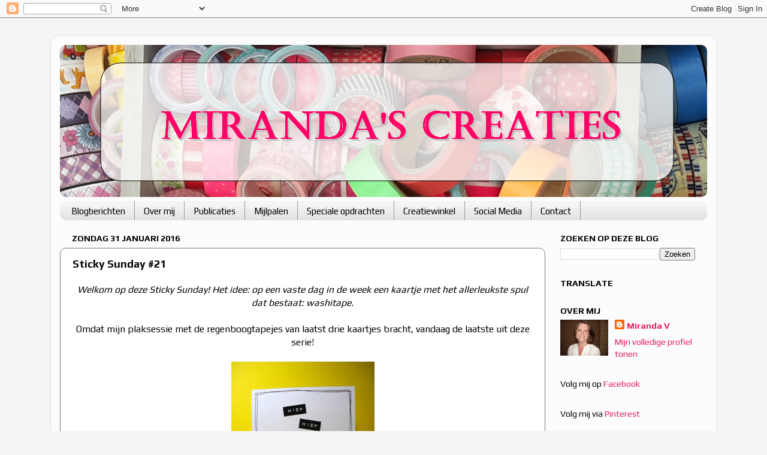

--- FILE ---
content_type: text/html; charset=UTF-8
request_url: https://creaties-miranda.blogspot.com/2016/01/sticky-sunday-21.html
body_size: 21287
content:
<!DOCTYPE html>
<html class='v2' dir='ltr' lang='nl'>
<head>
<link href='https://www.blogger.com/static/v1/widgets/335934321-css_bundle_v2.css' rel='stylesheet' type='text/css'/>
<meta content='width=1100' name='viewport'/>
<meta content='text/html; charset=UTF-8' http-equiv='Content-Type'/>
<meta content='blogger' name='generator'/>
<link href='https://creaties-miranda.blogspot.com/favicon.ico' rel='icon' type='image/x-icon'/>
<link href='https://creaties-miranda.blogspot.com/2016/01/sticky-sunday-21.html' rel='canonical'/>
<link rel="alternate" type="application/atom+xml" title="Miranda&#39;s Creaties - Atom" href="https://creaties-miranda.blogspot.com/feeds/posts/default" />
<link rel="alternate" type="application/rss+xml" title="Miranda&#39;s Creaties - RSS" href="https://creaties-miranda.blogspot.com/feeds/posts/default?alt=rss" />
<link rel="service.post" type="application/atom+xml" title="Miranda&#39;s Creaties - Atom" href="https://www.blogger.com/feeds/8271978010074153150/posts/default" />

<link rel="alternate" type="application/atom+xml" title="Miranda&#39;s Creaties - Atom" href="https://creaties-miranda.blogspot.com/feeds/8006697942708350250/comments/default" />
<!--Can't find substitution for tag [blog.ieCssRetrofitLinks]-->
<link href='https://blogger.googleusercontent.com/img/b/R29vZ2xl/AVvXsEgQYKQmnrlgrjHSjZTD4kLf6yeaxSqWw4aLYYardzLCyCmtRTjqTfWRkDhVeenMcSvVayUjdtJ_M6VZbcJRz3O0glONwSzyKF2vxvfFh7E094UIk7cRwUd6H3xTcIXVFIWQgxXqge-R1u5O/s320/FE+-+Washitape+43.jpg' rel='image_src'/>
<meta content='https://creaties-miranda.blogspot.com/2016/01/sticky-sunday-21.html' property='og:url'/>
<meta content='Sticky Sunday #21' property='og:title'/>
<meta content=' Welkom op deze Sticky Sunday! Het idee: op een vaste dag in de week een kaartje met het allerleukste spul dat bestaat: washitape.     Omdat...' property='og:description'/>
<meta content='https://blogger.googleusercontent.com/img/b/R29vZ2xl/AVvXsEgQYKQmnrlgrjHSjZTD4kLf6yeaxSqWw4aLYYardzLCyCmtRTjqTfWRkDhVeenMcSvVayUjdtJ_M6VZbcJRz3O0glONwSzyKF2vxvfFh7E094UIk7cRwUd6H3xTcIXVFIWQgxXqge-R1u5O/w1200-h630-p-k-no-nu/FE+-+Washitape+43.jpg' property='og:image'/>
<title>Miranda's Creaties: Sticky Sunday #21</title>
<style type='text/css'>@font-face{font-family:'Kranky';font-style:normal;font-weight:400;font-display:swap;src:url(//fonts.gstatic.com/s/kranky/v29/hESw6XVgJzlPsFn8oR2FRIzX_g.woff2)format('woff2');unicode-range:U+0000-00FF,U+0131,U+0152-0153,U+02BB-02BC,U+02C6,U+02DA,U+02DC,U+0304,U+0308,U+0329,U+2000-206F,U+20AC,U+2122,U+2191,U+2193,U+2212,U+2215,U+FEFF,U+FFFD;}@font-face{font-family:'Play';font-style:normal;font-weight:400;font-display:swap;src:url(//fonts.gstatic.com/s/play/v21/6aez4K2oVqwIvtg2H70Q13HqPA.woff2)format('woff2');unicode-range:U+0460-052F,U+1C80-1C8A,U+20B4,U+2DE0-2DFF,U+A640-A69F,U+FE2E-FE2F;}@font-face{font-family:'Play';font-style:normal;font-weight:400;font-display:swap;src:url(//fonts.gstatic.com/s/play/v21/6aez4K2oVqwIvtE2H70Q13HqPA.woff2)format('woff2');unicode-range:U+0301,U+0400-045F,U+0490-0491,U+04B0-04B1,U+2116;}@font-face{font-family:'Play';font-style:normal;font-weight:400;font-display:swap;src:url(//fonts.gstatic.com/s/play/v21/6aez4K2oVqwIvtY2H70Q13HqPA.woff2)format('woff2');unicode-range:U+0370-0377,U+037A-037F,U+0384-038A,U+038C,U+038E-03A1,U+03A3-03FF;}@font-face{font-family:'Play';font-style:normal;font-weight:400;font-display:swap;src:url(//fonts.gstatic.com/s/play/v21/6aez4K2oVqwIvto2H70Q13HqPA.woff2)format('woff2');unicode-range:U+0102-0103,U+0110-0111,U+0128-0129,U+0168-0169,U+01A0-01A1,U+01AF-01B0,U+0300-0301,U+0303-0304,U+0308-0309,U+0323,U+0329,U+1EA0-1EF9,U+20AB;}@font-face{font-family:'Play';font-style:normal;font-weight:400;font-display:swap;src:url(//fonts.gstatic.com/s/play/v21/6aez4K2oVqwIvts2H70Q13HqPA.woff2)format('woff2');unicode-range:U+0100-02BA,U+02BD-02C5,U+02C7-02CC,U+02CE-02D7,U+02DD-02FF,U+0304,U+0308,U+0329,U+1D00-1DBF,U+1E00-1E9F,U+1EF2-1EFF,U+2020,U+20A0-20AB,U+20AD-20C0,U+2113,U+2C60-2C7F,U+A720-A7FF;}@font-face{font-family:'Play';font-style:normal;font-weight:400;font-display:swap;src:url(//fonts.gstatic.com/s/play/v21/6aez4K2oVqwIvtU2H70Q13E.woff2)format('woff2');unicode-range:U+0000-00FF,U+0131,U+0152-0153,U+02BB-02BC,U+02C6,U+02DA,U+02DC,U+0304,U+0308,U+0329,U+2000-206F,U+20AC,U+2122,U+2191,U+2193,U+2212,U+2215,U+FEFF,U+FFFD;}@font-face{font-family:'Play';font-style:normal;font-weight:700;font-display:swap;src:url(//fonts.gstatic.com/s/play/v21/6ae84K2oVqwItm4TCp0y2lvQNTIQoQ.woff2)format('woff2');unicode-range:U+0460-052F,U+1C80-1C8A,U+20B4,U+2DE0-2DFF,U+A640-A69F,U+FE2E-FE2F;}@font-face{font-family:'Play';font-style:normal;font-weight:700;font-display:swap;src:url(//fonts.gstatic.com/s/play/v21/6ae84K2oVqwItm4TCpQy2lvQNTIQoQ.woff2)format('woff2');unicode-range:U+0301,U+0400-045F,U+0490-0491,U+04B0-04B1,U+2116;}@font-face{font-family:'Play';font-style:normal;font-weight:700;font-display:swap;src:url(//fonts.gstatic.com/s/play/v21/6ae84K2oVqwItm4TCpMy2lvQNTIQoQ.woff2)format('woff2');unicode-range:U+0370-0377,U+037A-037F,U+0384-038A,U+038C,U+038E-03A1,U+03A3-03FF;}@font-face{font-family:'Play';font-style:normal;font-weight:700;font-display:swap;src:url(//fonts.gstatic.com/s/play/v21/6ae84K2oVqwItm4TCp8y2lvQNTIQoQ.woff2)format('woff2');unicode-range:U+0102-0103,U+0110-0111,U+0128-0129,U+0168-0169,U+01A0-01A1,U+01AF-01B0,U+0300-0301,U+0303-0304,U+0308-0309,U+0323,U+0329,U+1EA0-1EF9,U+20AB;}@font-face{font-family:'Play';font-style:normal;font-weight:700;font-display:swap;src:url(//fonts.gstatic.com/s/play/v21/6ae84K2oVqwItm4TCp4y2lvQNTIQoQ.woff2)format('woff2');unicode-range:U+0100-02BA,U+02BD-02C5,U+02C7-02CC,U+02CE-02D7,U+02DD-02FF,U+0304,U+0308,U+0329,U+1D00-1DBF,U+1E00-1E9F,U+1EF2-1EFF,U+2020,U+20A0-20AB,U+20AD-20C0,U+2113,U+2C60-2C7F,U+A720-A7FF;}@font-face{font-family:'Play';font-style:normal;font-weight:700;font-display:swap;src:url(//fonts.gstatic.com/s/play/v21/6ae84K2oVqwItm4TCpAy2lvQNTI.woff2)format('woff2');unicode-range:U+0000-00FF,U+0131,U+0152-0153,U+02BB-02BC,U+02C6,U+02DA,U+02DC,U+0304,U+0308,U+0329,U+2000-206F,U+20AC,U+2122,U+2191,U+2193,U+2212,U+2215,U+FEFF,U+FFFD;}</style>
<style id='page-skin-1' type='text/css'><!--
/*-----------------------------------------------
Blogger Template Style
Name:     Picture Window
Designer: Blogger
URL:      www.blogger.com
----------------------------------------------- */
/* Content
----------------------------------------------- */
body {
font: normal normal 16px Play;
color: #000000;
background: #f5f5f5 none no-repeat scroll center center;
}
html body .region-inner {
min-width: 0;
max-width: 100%;
width: auto;
}
.content-outer {
font-size: 90%;
}
a:link {
text-decoration:none;
color: #e51966;
}
a:visited {
text-decoration:none;
color: #990039;
}
a:hover {
text-decoration:underline;
color: #a211cc;
}
.content-outer {
background: transparent url(//www.blogblog.com/1kt/transparent/white80.png) repeat scroll top left;
-moz-border-radius: 15px;
-webkit-border-radius: 15px;
-goog-ms-border-radius: 15px;
border-radius: 15px;
-moz-box-shadow: 0 0 3px rgba(0, 0, 0, .15);
-webkit-box-shadow: 0 0 3px rgba(0, 0, 0, .15);
-goog-ms-box-shadow: 0 0 3px rgba(0, 0, 0, .15);
box-shadow: 0 0 3px rgba(0, 0, 0, .15);
margin: 30px auto;
}
.content-inner {
padding: 15px;
}
/* Header
----------------------------------------------- */
.header-outer {
background: #f5f5f5 url(//www.blogblog.com/1kt/transparent/header_gradient_shade.png) repeat-x scroll top left;
_background-image: none;
color: #e51966;
-moz-border-radius: 10px;
-webkit-border-radius: 10px;
-goog-ms-border-radius: 10px;
border-radius: 10px;
}
.Header img, .Header #header-inner {
-moz-border-radius: 10px;
-webkit-border-radius: 10px;
-goog-ms-border-radius: 10px;
border-radius: 10px;
}
.header-inner .Header .titlewrapper,
.header-inner .Header .descriptionwrapper {
padding-left: 30px;
padding-right: 30px;
}
.Header h1 {
font: normal normal 70px Kranky;
text-shadow: 1px 1px 3px rgba(0, 0, 0, 0.3);
}
.Header h1 a {
color: #e51966;
}
.Header .description {
font-size: 130%;
}
/* Tabs
----------------------------------------------- */
.tabs-inner {
margin: .5em 0 0;
padding: 0;
}
.tabs-inner .section {
margin: 0;
}
.tabs-inner .widget ul {
padding: 0;
background: #f5f5f5 url(//www.blogblog.com/1kt/transparent/tabs_gradient_shade.png) repeat scroll bottom;
-moz-border-radius: 10px;
-webkit-border-radius: 10px;
-goog-ms-border-radius: 10px;
border-radius: 10px;
}
.tabs-inner .widget li {
border: none;
}
.tabs-inner .widget li a {
display: inline-block;
padding: .5em 1em;
margin-right: 0;
color: #000000;
font: normal normal 15px Play;
-moz-border-radius: 0 0 0 0;
-webkit-border-top-left-radius: 0;
-webkit-border-top-right-radius: 0;
-goog-ms-border-radius: 0 0 0 0;
border-radius: 0 0 0 0;
background: transparent none no-repeat scroll top left;
border-right: 1px solid #999999;
}
.tabs-inner .widget li:first-child a {
padding-left: 1.25em;
-moz-border-radius-topleft: 10px;
-moz-border-radius-bottomleft: 10px;
-webkit-border-top-left-radius: 10px;
-webkit-border-bottom-left-radius: 10px;
-goog-ms-border-top-left-radius: 10px;
-goog-ms-border-bottom-left-radius: 10px;
border-top-left-radius: 10px;
border-bottom-left-radius: 10px;
}
.tabs-inner .widget li.selected a,
.tabs-inner .widget li a:hover {
position: relative;
z-index: 1;
background: #ffffff url(//www.blogblog.com/1kt/transparent/tabs_gradient_shade.png) repeat scroll bottom;
color: #e51966;
-moz-box-shadow: 0 0 0 rgba(0, 0, 0, .15);
-webkit-box-shadow: 0 0 0 rgba(0, 0, 0, .15);
-goog-ms-box-shadow: 0 0 0 rgba(0, 0, 0, .15);
box-shadow: 0 0 0 rgba(0, 0, 0, .15);
}
/* Headings
----------------------------------------------- */
h2 {
font: normal bold 100% Play;
text-transform: uppercase;
color: #000000;
margin: .5em 0;
}
/* Main
----------------------------------------------- */
.main-outer {
background: transparent none repeat scroll top center;
-moz-border-radius: 0 0 0 0;
-webkit-border-top-left-radius: 0;
-webkit-border-top-right-radius: 0;
-webkit-border-bottom-left-radius: 0;
-webkit-border-bottom-right-radius: 0;
-goog-ms-border-radius: 0 0 0 0;
border-radius: 0 0 0 0;
-moz-box-shadow: 0 0 0 rgba(0, 0, 0, .15);
-webkit-box-shadow: 0 0 0 rgba(0, 0, 0, .15);
-goog-ms-box-shadow: 0 0 0 rgba(0, 0, 0, .15);
box-shadow: 0 0 0 rgba(0, 0, 0, .15);
}
.main-inner {
padding: 15px 5px 20px;
}
.main-inner .column-center-inner {
padding: 0 0;
}
.main-inner .column-left-inner {
padding-left: 0;
}
.main-inner .column-right-inner {
padding-right: 0;
}
/* Posts
----------------------------------------------- */
h3.post-title {
margin: 0;
font: normal bold 18px Play;
}
.comments h4 {
margin: 1em 0 0;
font: normal bold 18px Play;
}
.date-header span {
color: #000000;
}
.post-outer {
background-color: #ffffff;
border: solid 1px #7a7a7a;
-moz-border-radius: 10px;
-webkit-border-radius: 10px;
border-radius: 10px;
-goog-ms-border-radius: 10px;
padding: 15px 20px;
margin: 0 -20px 20px;
}
.post-body {
line-height: 1.4;
font-size: 110%;
position: relative;
}
.post-header {
margin: 0 0 1.5em;
color: #000000;
line-height: 1.6;
}
.post-footer {
margin: .5em 0 0;
color: #000000;
line-height: 1.6;
}
#blog-pager {
font-size: 140%
}
#comments .comment-author {
padding-top: 1.5em;
border-top: dashed 1px #ccc;
border-top: dashed 1px rgba(128, 128, 128, .5);
background-position: 0 1.5em;
}
#comments .comment-author:first-child {
padding-top: 0;
border-top: none;
}
.avatar-image-container {
margin: .2em 0 0;
}
/* Comments
----------------------------------------------- */
.comments .comments-content .icon.blog-author {
background-repeat: no-repeat;
background-image: url([data-uri]);
}
.comments .comments-content .loadmore a {
border-top: 1px solid #a211cc;
border-bottom: 1px solid #a211cc;
}
.comments .continue {
border-top: 2px solid #a211cc;
}
/* Widgets
----------------------------------------------- */
.widget ul, .widget #ArchiveList ul.flat {
padding: 0;
list-style: none;
}
.widget ul li, .widget #ArchiveList ul.flat li {
border-top: dashed 1px #ccc;
border-top: dashed 1px rgba(128, 128, 128, .5);
}
.widget ul li:first-child, .widget #ArchiveList ul.flat li:first-child {
border-top: none;
}
.widget .post-body ul {
list-style: disc;
}
.widget .post-body ul li {
border: none;
}
/* Footer
----------------------------------------------- */
.footer-outer {
color:#eeeeee;
background: transparent url(https://resources.blogblog.com/blogblog/data/1kt/transparent/black50.png) repeat scroll top left;
-moz-border-radius: 10px 10px 10px 10px;
-webkit-border-top-left-radius: 10px;
-webkit-border-top-right-radius: 10px;
-webkit-border-bottom-left-radius: 10px;
-webkit-border-bottom-right-radius: 10px;
-goog-ms-border-radius: 10px 10px 10px 10px;
border-radius: 10px 10px 10px 10px;
-moz-box-shadow: 0 0 0 rgba(0, 0, 0, .15);
-webkit-box-shadow: 0 0 0 rgba(0, 0, 0, .15);
-goog-ms-box-shadow: 0 0 0 rgba(0, 0, 0, .15);
box-shadow: 0 0 0 rgba(0, 0, 0, .15);
}
.footer-inner {
padding: 10px 5px 20px;
}
.footer-outer a {
color: #ffeedd;
}
.footer-outer a:visited {
color: #ccb299;
}
.footer-outer a:hover {
color: #ffffff;
}
.footer-outer .widget h2 {
color: #bbbbbb;
}
/* Mobile
----------------------------------------------- */
html body.mobile {
height: auto;
}
html body.mobile {
min-height: 480px;
background-size: 100% auto;
}
.mobile .body-fauxcolumn-outer {
background: transparent none repeat scroll top left;
}
html .mobile .mobile-date-outer, html .mobile .blog-pager {
border-bottom: none;
background: transparent none repeat scroll top center;
margin-bottom: 10px;
}
.mobile .date-outer {
background: transparent none repeat scroll top center;
}
.mobile .header-outer, .mobile .main-outer,
.mobile .post-outer, .mobile .footer-outer {
-moz-border-radius: 0;
-webkit-border-radius: 0;
-goog-ms-border-radius: 0;
border-radius: 0;
}
.mobile .content-outer,
.mobile .main-outer,
.mobile .post-outer {
background: inherit;
border: none;
}
.mobile .content-outer {
font-size: 100%;
}
.mobile-link-button {
background-color: #e51966;
}
.mobile-link-button a:link, .mobile-link-button a:visited {
color: #ffffff;
}
.mobile-index-contents {
color: #000000;
}
.mobile .tabs-inner .PageList .widget-content {
background: #ffffff url(//www.blogblog.com/1kt/transparent/tabs_gradient_shade.png) repeat scroll bottom;
color: #e51966;
}
.mobile .tabs-inner .PageList .widget-content .pagelist-arrow {
border-left: 1px solid #999999;
}

--></style>
<style id='template-skin-1' type='text/css'><!--
body {
min-width: 1110px;
}
.content-outer, .content-fauxcolumn-outer, .region-inner {
min-width: 1110px;
max-width: 1110px;
_width: 1110px;
}
.main-inner .columns {
padding-left: 0;
padding-right: 270px;
}
.main-inner .fauxcolumn-center-outer {
left: 0;
right: 270px;
/* IE6 does not respect left and right together */
_width: expression(this.parentNode.offsetWidth -
parseInt("0") -
parseInt("270px") + 'px');
}
.main-inner .fauxcolumn-left-outer {
width: 0;
}
.main-inner .fauxcolumn-right-outer {
width: 270px;
}
.main-inner .column-left-outer {
width: 0;
right: 100%;
margin-left: -0;
}
.main-inner .column-right-outer {
width: 270px;
margin-right: -270px;
}
#layout {
min-width: 0;
}
#layout .content-outer {
min-width: 0;
width: 800px;
}
#layout .region-inner {
min-width: 0;
width: auto;
}
body#layout div.add_widget {
padding: 8px;
}
body#layout div.add_widget a {
margin-left: 32px;
}
--></style>
<link href='https://www.blogger.com/dyn-css/authorization.css?targetBlogID=8271978010074153150&amp;zx=77d81c34-1c6d-4379-9527-caf817308bed' media='none' onload='if(media!=&#39;all&#39;)media=&#39;all&#39;' rel='stylesheet'/><noscript><link href='https://www.blogger.com/dyn-css/authorization.css?targetBlogID=8271978010074153150&amp;zx=77d81c34-1c6d-4379-9527-caf817308bed' rel='stylesheet'/></noscript>
<meta name='google-adsense-platform-account' content='ca-host-pub-1556223355139109'/>
<meta name='google-adsense-platform-domain' content='blogspot.com'/>

</head>
<body class='loading variant-shade'>
<div class='navbar section' id='navbar' name='Navbar'><div class='widget Navbar' data-version='1' id='Navbar1'><script type="text/javascript">
    function setAttributeOnload(object, attribute, val) {
      if(window.addEventListener) {
        window.addEventListener('load',
          function(){ object[attribute] = val; }, false);
      } else {
        window.attachEvent('onload', function(){ object[attribute] = val; });
      }
    }
  </script>
<div id="navbar-iframe-container"></div>
<script type="text/javascript" src="https://apis.google.com/js/platform.js"></script>
<script type="text/javascript">
      gapi.load("gapi.iframes:gapi.iframes.style.bubble", function() {
        if (gapi.iframes && gapi.iframes.getContext) {
          gapi.iframes.getContext().openChild({
              url: 'https://www.blogger.com/navbar/8271978010074153150?po\x3d8006697942708350250\x26origin\x3dhttps://creaties-miranda.blogspot.com',
              where: document.getElementById("navbar-iframe-container"),
              id: "navbar-iframe"
          });
        }
      });
    </script><script type="text/javascript">
(function() {
var script = document.createElement('script');
script.type = 'text/javascript';
script.src = '//pagead2.googlesyndication.com/pagead/js/google_top_exp.js';
var head = document.getElementsByTagName('head')[0];
if (head) {
head.appendChild(script);
}})();
</script>
</div></div>
<div class='body-fauxcolumns'>
<div class='fauxcolumn-outer body-fauxcolumn-outer'>
<div class='cap-top'>
<div class='cap-left'></div>
<div class='cap-right'></div>
</div>
<div class='fauxborder-left'>
<div class='fauxborder-right'></div>
<div class='fauxcolumn-inner'>
</div>
</div>
<div class='cap-bottom'>
<div class='cap-left'></div>
<div class='cap-right'></div>
</div>
</div>
</div>
<div class='content'>
<div class='content-fauxcolumns'>
<div class='fauxcolumn-outer content-fauxcolumn-outer'>
<div class='cap-top'>
<div class='cap-left'></div>
<div class='cap-right'></div>
</div>
<div class='fauxborder-left'>
<div class='fauxborder-right'></div>
<div class='fauxcolumn-inner'>
</div>
</div>
<div class='cap-bottom'>
<div class='cap-left'></div>
<div class='cap-right'></div>
</div>
</div>
</div>
<div class='content-outer'>
<div class='content-cap-top cap-top'>
<div class='cap-left'></div>
<div class='cap-right'></div>
</div>
<div class='fauxborder-left content-fauxborder-left'>
<div class='fauxborder-right content-fauxborder-right'></div>
<div class='content-inner'>
<header>
<div class='header-outer'>
<div class='header-cap-top cap-top'>
<div class='cap-left'></div>
<div class='cap-right'></div>
</div>
<div class='fauxborder-left header-fauxborder-left'>
<div class='fauxborder-right header-fauxborder-right'></div>
<div class='region-inner header-inner'>
<div class='header section' id='header' name='Koptekst'><div class='widget Header' data-version='1' id='Header1'>
<div id='header-inner'>
<a href='https://creaties-miranda.blogspot.com/' style='display: block'>
<img alt='Miranda&#39;s Creaties' height='254px; ' id='Header1_headerimg' src='https://blogger.googleusercontent.com/img/b/R29vZ2xl/AVvXsEjtepCFRpPIZyvZkk19hhfsQHerCUhjqHHsvFKwSt-wCZsBPK1jWo5huf_bhLy6kQAu_Fxa0iZ_q4fm0MbTHJGslOQwCa_0tl__7qp9nXmLHy4PSfx7ZMseORFtpVXb9X66t2TwmEMp85ka/s1600-r/Miranda%2527s+Creaties+-+Bloghead+6.png' style='display: block' width='1109px; '/>
</a>
</div>
</div></div>
</div>
</div>
<div class='header-cap-bottom cap-bottom'>
<div class='cap-left'></div>
<div class='cap-right'></div>
</div>
</div>
</header>
<div class='tabs-outer'>
<div class='tabs-cap-top cap-top'>
<div class='cap-left'></div>
<div class='cap-right'></div>
</div>
<div class='fauxborder-left tabs-fauxborder-left'>
<div class='fauxborder-right tabs-fauxborder-right'></div>
<div class='region-inner tabs-inner'>
<div class='tabs section' id='crosscol' name='Alle kolommen'><div class='widget PageList' data-version='1' id='PageList1'>
<h2>Pagina's</h2>
<div class='widget-content'>
<ul>
<li>
<a href='https://creaties-miranda.blogspot.com/'>Blogberichten</a>
</li>
<li>
<a href='https://creaties-miranda.blogspot.com/p/over-mij.html'>Over mij</a>
</li>
<li>
<a href='https://creaties-miranda.blogspot.com/p/publicaties.html'>Publicaties</a>
</li>
<li>
<a href='https://creaties-miranda.blogspot.com/p/mijlpalen.html'>Mijlpalen</a>
</li>
<li>
<a href='https://creaties-miranda.blogspot.com/p/speciale-opdrachten.html'>Speciale opdrachten</a>
</li>
<li>
<a href='https://creaties-miranda.blogspot.com/p/creatiewinkel_7.html'>Creatiewinkel</a>
</li>
<li>
<a href='https://creaties-miranda.blogspot.com/p/social-media.html'>Social Media</a>
</li>
<li>
<a href='https://creaties-miranda.blogspot.com/p/contact.html'>Contact</a>
</li>
</ul>
<div class='clear'></div>
</div>
</div></div>
<div class='tabs no-items section' id='crosscol-overflow' name='Cross-Column 2'></div>
</div>
</div>
<div class='tabs-cap-bottom cap-bottom'>
<div class='cap-left'></div>
<div class='cap-right'></div>
</div>
</div>
<div class='main-outer'>
<div class='main-cap-top cap-top'>
<div class='cap-left'></div>
<div class='cap-right'></div>
</div>
<div class='fauxborder-left main-fauxborder-left'>
<div class='fauxborder-right main-fauxborder-right'></div>
<div class='region-inner main-inner'>
<div class='columns fauxcolumns'>
<div class='fauxcolumn-outer fauxcolumn-center-outer'>
<div class='cap-top'>
<div class='cap-left'></div>
<div class='cap-right'></div>
</div>
<div class='fauxborder-left'>
<div class='fauxborder-right'></div>
<div class='fauxcolumn-inner'>
</div>
</div>
<div class='cap-bottom'>
<div class='cap-left'></div>
<div class='cap-right'></div>
</div>
</div>
<div class='fauxcolumn-outer fauxcolumn-left-outer'>
<div class='cap-top'>
<div class='cap-left'></div>
<div class='cap-right'></div>
</div>
<div class='fauxborder-left'>
<div class='fauxborder-right'></div>
<div class='fauxcolumn-inner'>
</div>
</div>
<div class='cap-bottom'>
<div class='cap-left'></div>
<div class='cap-right'></div>
</div>
</div>
<div class='fauxcolumn-outer fauxcolumn-right-outer'>
<div class='cap-top'>
<div class='cap-left'></div>
<div class='cap-right'></div>
</div>
<div class='fauxborder-left'>
<div class='fauxborder-right'></div>
<div class='fauxcolumn-inner'>
</div>
</div>
<div class='cap-bottom'>
<div class='cap-left'></div>
<div class='cap-right'></div>
</div>
</div>
<!-- corrects IE6 width calculation -->
<div class='columns-inner'>
<div class='column-center-outer'>
<div class='column-center-inner'>
<div class='main section' id='main' name='Algemeen'><div class='widget Blog' data-version='1' id='Blog1'>
<div class='blog-posts hfeed'>

          <div class="date-outer">
        
<h2 class='date-header'><span>zondag 31 januari 2016</span></h2>

          <div class="date-posts">
        
<div class='post-outer'>
<div class='post hentry uncustomized-post-template' itemprop='blogPost' itemscope='itemscope' itemtype='http://schema.org/BlogPosting'>
<meta content='https://blogger.googleusercontent.com/img/b/R29vZ2xl/AVvXsEgQYKQmnrlgrjHSjZTD4kLf6yeaxSqWw4aLYYardzLCyCmtRTjqTfWRkDhVeenMcSvVayUjdtJ_M6VZbcJRz3O0glONwSzyKF2vxvfFh7E094UIk7cRwUd6H3xTcIXVFIWQgxXqge-R1u5O/s320/FE+-+Washitape+43.jpg' itemprop='image_url'/>
<meta content='8271978010074153150' itemprop='blogId'/>
<meta content='8006697942708350250' itemprop='postId'/>
<a name='8006697942708350250'></a>
<h3 class='post-title entry-title' itemprop='name'>
Sticky Sunday #21
</h3>
<div class='post-header'>
<div class='post-header-line-1'></div>
</div>
<div class='post-body entry-content' id='post-body-8006697942708350250' itemprop='description articleBody'>
<div class="separator" style="clear: both; text-align: center;">
<i style="background-color: white; font-family: Play; font-size: 15.84px; line-height: 22.176px;">Welkom op deze Sticky Sunday! Het idee: op een vaste dag in de week een kaartje met het allerleukste spul dat bestaat: washitape.</i></div>
<div class="separator" style="clear: both; text-align: center;">
<br /></div>
<div class="separator" style="clear: both; text-align: center;">
Omdat mijn plaksessie met de regenboogtapejes van laatst drie kaartjes bracht, vandaag de laatste uit deze serie!</div>
<div class="separator" style="clear: both; text-align: center;">
<br /></div>
<div class="separator" style="clear: both; text-align: center;">
<a href="https://blogger.googleusercontent.com/img/b/R29vZ2xl/AVvXsEgQYKQmnrlgrjHSjZTD4kLf6yeaxSqWw4aLYYardzLCyCmtRTjqTfWRkDhVeenMcSvVayUjdtJ_M6VZbcJRz3O0glONwSzyKF2vxvfFh7E094UIk7cRwUd6H3xTcIXVFIWQgxXqge-R1u5O/s1600/FE+-+Washitape+43.jpg" imageanchor="1" style="margin-left: 1em; margin-right: 1em;"><img border="0" height="320" src="https://blogger.googleusercontent.com/img/b/R29vZ2xl/AVvXsEgQYKQmnrlgrjHSjZTD4kLf6yeaxSqWw4aLYYardzLCyCmtRTjqTfWRkDhVeenMcSvVayUjdtJ_M6VZbcJRz3O0glONwSzyKF2vxvfFh7E094UIk7cRwUd6H3xTcIXVFIWQgxXqge-R1u5O/s320/FE+-+Washitape+43.jpg" width="239" /></a></div>
<div class="separator" style="clear: both; text-align: center;">
<br /></div>
<div class="separator" style="clear: both; text-align: center;">
Fijne zondag!</div>
<div class="separator" style="clear: both; text-align: center;">
<br /></div>
<div class="separator" style="clear: both; text-align: center;">
<span style="font-size: x-small;">Gebruikte materialen:</span></div>
<div class="separator" style="clear: both; text-align: center;">
<span style="font-size: x-small;">- Washitape</span></div>
<div class="separator" style="clear: both; text-align: center;">
<span style="font-size: x-small;">- Dymo lettertang</span></div>
<div class="separator" style="clear: both; text-align: center;">
<span style="font-size: x-small;">- Fineliner</span></div>
<div class="separator" style="clear: both; text-align: center;">
<br /></div>
<div style='clear: both;'></div>
</div>
<div class='post-footer'>
<div class='post-footer-line post-footer-line-1'>
<span class='post-author vcard'>
Liefs,
<span class='fn' itemprop='author' itemscope='itemscope' itemtype='http://schema.org/Person'>
<meta content='https://www.blogger.com/profile/07846121387160943364' itemprop='url'/>
<a class='g-profile' href='https://www.blogger.com/profile/07846121387160943364' rel='author' title='author profile'>
<span itemprop='name'>Miranda V</span>
</a>
</span>
</span>
<span class='post-timestamp'>
om
<meta content='https://creaties-miranda.blogspot.com/2016/01/sticky-sunday-21.html' itemprop='url'/>
<a class='timestamp-link' href='https://creaties-miranda.blogspot.com/2016/01/sticky-sunday-21.html' rel='bookmark' title='permanent link'><abbr class='published' itemprop='datePublished' title='2016-01-31T07:00:00+01:00'>07:00</abbr></a>
</span>
<span class='post-comment-link'>
</span>
<span class='post-icons'>
<span class='item-control blog-admin pid-1656752139'>
<a href='https://www.blogger.com/post-edit.g?blogID=8271978010074153150&postID=8006697942708350250&from=pencil' title='Post bewerken'>
<img alt='' class='icon-action' height='18' src='https://resources.blogblog.com/img/icon18_edit_allbkg.gif' width='18'/>
</a>
</span>
</span>
<div class='post-share-buttons goog-inline-block'>
<a class='goog-inline-block share-button sb-email' href='https://www.blogger.com/share-post.g?blogID=8271978010074153150&postID=8006697942708350250&target=email' target='_blank' title='Dit e-mailen
'><span class='share-button-link-text'>Dit e-mailen
</span></a><a class='goog-inline-block share-button sb-blog' href='https://www.blogger.com/share-post.g?blogID=8271978010074153150&postID=8006697942708350250&target=blog' onclick='window.open(this.href, "_blank", "height=270,width=475"); return false;' target='_blank' title='Dit bloggen!'><span class='share-button-link-text'>Dit bloggen!</span></a><a class='goog-inline-block share-button sb-twitter' href='https://www.blogger.com/share-post.g?blogID=8271978010074153150&postID=8006697942708350250&target=twitter' target='_blank' title='Delen via X'><span class='share-button-link-text'>Delen via X</span></a><a class='goog-inline-block share-button sb-facebook' href='https://www.blogger.com/share-post.g?blogID=8271978010074153150&postID=8006697942708350250&target=facebook' onclick='window.open(this.href, "_blank", "height=430,width=640"); return false;' target='_blank' title='Delen op Facebook'><span class='share-button-link-text'>Delen op Facebook</span></a><a class='goog-inline-block share-button sb-pinterest' href='https://www.blogger.com/share-post.g?blogID=8271978010074153150&postID=8006697942708350250&target=pinterest' target='_blank' title='Delen op Pinterest'><span class='share-button-link-text'>Delen op Pinterest</span></a>
</div>
</div>
<div class='post-footer-line post-footer-line-2'>
<span class='post-labels'>
Labels:
<a href='https://creaties-miranda.blogspot.com/search/label/clean%20and%20simple' rel='tag'>clean and simple</a>,
<a href='https://creaties-miranda.blogspot.com/search/label/Dymo%20lettertang' rel='tag'>Dymo lettertang</a>,
<a href='https://creaties-miranda.blogspot.com/search/label/sterren' rel='tag'>sterren</a>,
<a href='https://creaties-miranda.blogspot.com/search/label/Sticky%20Sunday' rel='tag'>Sticky Sunday</a>,
<a href='https://creaties-miranda.blogspot.com/search/label/washitape' rel='tag'>washitape</a>
</span>
</div>
<div class='post-footer-line post-footer-line-3'>
<span class='post-location'>
</span>
</div>
</div>
</div>
<div class='comments' id='comments'>
<a name='comments'></a>
<h4>18 opmerkingen:</h4>
<div class='comments-content'>
<script async='async' src='' type='text/javascript'></script>
<script type='text/javascript'>
    (function() {
      var items = null;
      var msgs = null;
      var config = {};

// <![CDATA[
      var cursor = null;
      if (items && items.length > 0) {
        cursor = parseInt(items[items.length - 1].timestamp) + 1;
      }

      var bodyFromEntry = function(entry) {
        var text = (entry &&
                    ((entry.content && entry.content.$t) ||
                     (entry.summary && entry.summary.$t))) ||
            '';
        if (entry && entry.gd$extendedProperty) {
          for (var k in entry.gd$extendedProperty) {
            if (entry.gd$extendedProperty[k].name == 'blogger.contentRemoved') {
              return '<span class="deleted-comment">' + text + '</span>';
            }
          }
        }
        return text;
      }

      var parse = function(data) {
        cursor = null;
        var comments = [];
        if (data && data.feed && data.feed.entry) {
          for (var i = 0, entry; entry = data.feed.entry[i]; i++) {
            var comment = {};
            // comment ID, parsed out of the original id format
            var id = /blog-(\d+).post-(\d+)/.exec(entry.id.$t);
            comment.id = id ? id[2] : null;
            comment.body = bodyFromEntry(entry);
            comment.timestamp = Date.parse(entry.published.$t) + '';
            if (entry.author && entry.author.constructor === Array) {
              var auth = entry.author[0];
              if (auth) {
                comment.author = {
                  name: (auth.name ? auth.name.$t : undefined),
                  profileUrl: (auth.uri ? auth.uri.$t : undefined),
                  avatarUrl: (auth.gd$image ? auth.gd$image.src : undefined)
                };
              }
            }
            if (entry.link) {
              if (entry.link[2]) {
                comment.link = comment.permalink = entry.link[2].href;
              }
              if (entry.link[3]) {
                var pid = /.*comments\/default\/(\d+)\?.*/.exec(entry.link[3].href);
                if (pid && pid[1]) {
                  comment.parentId = pid[1];
                }
              }
            }
            comment.deleteclass = 'item-control blog-admin';
            if (entry.gd$extendedProperty) {
              for (var k in entry.gd$extendedProperty) {
                if (entry.gd$extendedProperty[k].name == 'blogger.itemClass') {
                  comment.deleteclass += ' ' + entry.gd$extendedProperty[k].value;
                } else if (entry.gd$extendedProperty[k].name == 'blogger.displayTime') {
                  comment.displayTime = entry.gd$extendedProperty[k].value;
                }
              }
            }
            comments.push(comment);
          }
        }
        return comments;
      };

      var paginator = function(callback) {
        if (hasMore()) {
          var url = config.feed + '?alt=json&v=2&orderby=published&reverse=false&max-results=50';
          if (cursor) {
            url += '&published-min=' + new Date(cursor).toISOString();
          }
          window.bloggercomments = function(data) {
            var parsed = parse(data);
            cursor = parsed.length < 50 ? null
                : parseInt(parsed[parsed.length - 1].timestamp) + 1
            callback(parsed);
            window.bloggercomments = null;
          }
          url += '&callback=bloggercomments';
          var script = document.createElement('script');
          script.type = 'text/javascript';
          script.src = url;
          document.getElementsByTagName('head')[0].appendChild(script);
        }
      };
      var hasMore = function() {
        return !!cursor;
      };
      var getMeta = function(key, comment) {
        if ('iswriter' == key) {
          var matches = !!comment.author
              && comment.author.name == config.authorName
              && comment.author.profileUrl == config.authorUrl;
          return matches ? 'true' : '';
        } else if ('deletelink' == key) {
          return config.baseUri + '/comment/delete/'
               + config.blogId + '/' + comment.id;
        } else if ('deleteclass' == key) {
          return comment.deleteclass;
        }
        return '';
      };

      var replybox = null;
      var replyUrlParts = null;
      var replyParent = undefined;

      var onReply = function(commentId, domId) {
        if (replybox == null) {
          // lazily cache replybox, and adjust to suit this style:
          replybox = document.getElementById('comment-editor');
          if (replybox != null) {
            replybox.height = '250px';
            replybox.style.display = 'block';
            replyUrlParts = replybox.src.split('#');
          }
        }
        if (replybox && (commentId !== replyParent)) {
          replybox.src = '';
          document.getElementById(domId).insertBefore(replybox, null);
          replybox.src = replyUrlParts[0]
              + (commentId ? '&parentID=' + commentId : '')
              + '#' + replyUrlParts[1];
          replyParent = commentId;
        }
      };

      var hash = (window.location.hash || '#').substring(1);
      var startThread, targetComment;
      if (/^comment-form_/.test(hash)) {
        startThread = hash.substring('comment-form_'.length);
      } else if (/^c[0-9]+$/.test(hash)) {
        targetComment = hash.substring(1);
      }

      // Configure commenting API:
      var configJso = {
        'maxDepth': config.maxThreadDepth
      };
      var provider = {
        'id': config.postId,
        'data': items,
        'loadNext': paginator,
        'hasMore': hasMore,
        'getMeta': getMeta,
        'onReply': onReply,
        'rendered': true,
        'initComment': targetComment,
        'initReplyThread': startThread,
        'config': configJso,
        'messages': msgs
      };

      var render = function() {
        if (window.goog && window.goog.comments) {
          var holder = document.getElementById('comment-holder');
          window.goog.comments.render(holder, provider);
        }
      };

      // render now, or queue to render when library loads:
      if (window.goog && window.goog.comments) {
        render();
      } else {
        window.goog = window.goog || {};
        window.goog.comments = window.goog.comments || {};
        window.goog.comments.loadQueue = window.goog.comments.loadQueue || [];
        window.goog.comments.loadQueue.push(render);
      }
    })();
// ]]>
  </script>
<div id='comment-holder'>
<div class="comment-thread toplevel-thread"><ol id="top-ra"><li class="comment" id="c7005297177804986913"><div class="avatar-image-container"><img src="//www.blogger.com/img/blogger_logo_round_35.png" alt=""/></div><div class="comment-block"><div class="comment-header"><cite class="user"><a href="https://www.blogger.com/profile/13924290448422757593" rel="nofollow">Mirjam</a></cite><span class="icon user "></span><span class="datetime secondary-text"><a rel="nofollow" href="https://creaties-miranda.blogspot.com/2016/01/sticky-sunday-21.html?showComment=1454223157771#c7005297177804986913">31 januari 2016 om 07:52</a></span></div><p class="comment-content">Leuk zeg! Lekker fris en vrolijk! En nummer 21 alweer van de sticky sunday? Wow!<br>Groetjes,<br>Mirjam</p><span class="comment-actions secondary-text"><a class="comment-reply" target="_self" data-comment-id="7005297177804986913">Beantwoorden</a><span class="item-control blog-admin blog-admin pid-1271866303"><a target="_self" href="https://www.blogger.com/comment/delete/8271978010074153150/7005297177804986913">Verwijderen</a></span></span></div><div class="comment-replies"><div id="c7005297177804986913-rt" class="comment-thread inline-thread hidden"><span class="thread-toggle thread-expanded"><span class="thread-arrow"></span><span class="thread-count"><a target="_self">Reacties</a></span></span><ol id="c7005297177804986913-ra" class="thread-chrome thread-expanded"><div></div><div id="c7005297177804986913-continue" class="continue"><a class="comment-reply" target="_self" data-comment-id="7005297177804986913">Beantwoorden</a></div></ol></div></div><div class="comment-replybox-single" id="c7005297177804986913-ce"></div></li><li class="comment" id="c7504760944995018462"><div class="avatar-image-container"><img src="//4.bp.blogspot.com/-cQ_5KDCR7aQ/ZkS9mNmly0I/AAAAAAAAQl0/nCuWIc8jo_IK75UAhKGZsU8yW0U5NtcbwCK4BGAYYCw/s35/DSCN4371watermark.png" alt=""/></div><div class="comment-block"><div class="comment-header"><cite class="user"><a href="https://www.blogger.com/profile/00227283544014819884" rel="nofollow">femke</a></cite><span class="icon user "></span><span class="datetime secondary-text"><a rel="nofollow" href="https://creaties-miranda.blogspot.com/2016/01/sticky-sunday-21.html?showComment=1454226043789#c7504760944995018462">31 januari 2016 om 08:40</a></span></div><p class="comment-content">Heey Miranda,<br><br>het is een mooi kaartje geworden. Een mooie regenboog aan kleuren en de sterren erbij vind ik super.<br><br>Groetjes Femke</p><span class="comment-actions secondary-text"><a class="comment-reply" target="_self" data-comment-id="7504760944995018462">Beantwoorden</a><span class="item-control blog-admin blog-admin pid-1676031180"><a target="_self" href="https://www.blogger.com/comment/delete/8271978010074153150/7504760944995018462">Verwijderen</a></span></span></div><div class="comment-replies"><div id="c7504760944995018462-rt" class="comment-thread inline-thread hidden"><span class="thread-toggle thread-expanded"><span class="thread-arrow"></span><span class="thread-count"><a target="_self">Reacties</a></span></span><ol id="c7504760944995018462-ra" class="thread-chrome thread-expanded"><div></div><div id="c7504760944995018462-continue" class="continue"><a class="comment-reply" target="_self" data-comment-id="7504760944995018462">Beantwoorden</a></div></ol></div></div><div class="comment-replybox-single" id="c7504760944995018462-ce"></div></li><li class="comment" id="c1150406832249400397"><div class="avatar-image-container"><img src="//1.bp.blogspot.com/-z3p7JyYmXIM/ZYvvDdP6J6I/AAAAAAABygM/nsf6LXsDiok986x8sosQnaZbdg3AqULTQCK4BGAYYCw/s35/20231225_195643.jpg" alt=""/></div><div class="comment-block"><div class="comment-header"><cite class="user"><a href="https://www.blogger.com/profile/10463361759099913953" rel="nofollow">Kaartenkraam</a></cite><span class="icon user "></span><span class="datetime secondary-text"><a rel="nofollow" href="https://creaties-miranda.blogspot.com/2016/01/sticky-sunday-21.html?showComment=1454227764508#c1150406832249400397">31 januari 2016 om 09:09</a></span></div><p class="comment-content">Ook deze is weer zeer geslaagd, leuk die regenboogkleurtjes!<br><br>groetjes van Ank</p><span class="comment-actions secondary-text"><a class="comment-reply" target="_self" data-comment-id="1150406832249400397">Beantwoorden</a><span class="item-control blog-admin blog-admin pid-486931709"><a target="_self" href="https://www.blogger.com/comment/delete/8271978010074153150/1150406832249400397">Verwijderen</a></span></span></div><div class="comment-replies"><div id="c1150406832249400397-rt" class="comment-thread inline-thread hidden"><span class="thread-toggle thread-expanded"><span class="thread-arrow"></span><span class="thread-count"><a target="_self">Reacties</a></span></span><ol id="c1150406832249400397-ra" class="thread-chrome thread-expanded"><div></div><div id="c1150406832249400397-continue" class="continue"><a class="comment-reply" target="_self" data-comment-id="1150406832249400397">Beantwoorden</a></div></ol></div></div><div class="comment-replybox-single" id="c1150406832249400397-ce"></div></li><li class="comment" id="c6545911238155077412"><div class="avatar-image-container"><img src="//2.bp.blogspot.com/-wu6nRAWOQrY/ZUfrlozODiI/AAAAAAACFh4/voJHOuCM-vAPkNOTFcvcc3U4WkNvR_ugwCK4BGAYYCw/s35/26%252520aug%252520leuke%252520Wynantse%252520familiedag%252520210.JPG" alt=""/></div><div class="comment-block"><div class="comment-header"><cite class="user"><a href="https://www.blogger.com/profile/10761636186196436597" rel="nofollow">Sarah</a></cite><span class="icon user "></span><span class="datetime secondary-text"><a rel="nofollow" href="https://creaties-miranda.blogspot.com/2016/01/sticky-sunday-21.html?showComment=1454229888000#c6545911238155077412">31 januari 2016 om 09:44</a></span></div><p class="comment-content">Super leuk ! Ik ben ook met regenboogkleurtjes bezig en dat zie je dinsdag op mijn blog !! Vandaag trouw tapejes dag bij mij !<br>Liefs Sarah</p><span class="comment-actions secondary-text"><a class="comment-reply" target="_self" data-comment-id="6545911238155077412">Beantwoorden</a><span class="item-control blog-admin blog-admin pid-809008794"><a target="_self" href="https://www.blogger.com/comment/delete/8271978010074153150/6545911238155077412">Verwijderen</a></span></span></div><div class="comment-replies"><div id="c6545911238155077412-rt" class="comment-thread inline-thread hidden"><span class="thread-toggle thread-expanded"><span class="thread-arrow"></span><span class="thread-count"><a target="_self">Reacties</a></span></span><ol id="c6545911238155077412-ra" class="thread-chrome thread-expanded"><div></div><div id="c6545911238155077412-continue" class="continue"><a class="comment-reply" target="_self" data-comment-id="6545911238155077412">Beantwoorden</a></div></ol></div></div><div class="comment-replybox-single" id="c6545911238155077412-ce"></div></li><li class="comment" id="c2430210033875672531"><div class="avatar-image-container"><img src="//blogger.googleusercontent.com/img/b/R29vZ2xl/AVvXsEio-4Z0rI2FSs6sVKyGDVWns-tk51yLpa76YNWiTOKtX4IQT1J5GNe60amj-94BjOJIyL8p8UAW7PVjE5hWjLpkAa8g9XmFtTlNQyHM8sQIlWpSiGjHf1b-rffXFl0ssg/s45-c/IMG_0917+-+kopie.JPG" alt=""/></div><div class="comment-block"><div class="comment-header"><cite class="user"><a href="https://www.blogger.com/profile/05655087284053143057" rel="nofollow">Evy G</a></cite><span class="icon user "></span><span class="datetime secondary-text"><a rel="nofollow" href="https://creaties-miranda.blogspot.com/2016/01/sticky-sunday-21.html?showComment=1454229954571#c2430210033875672531">31 januari 2016 om 09:45</a></span></div><p class="comment-content">Jij hebt toch wel écht veel tapejes, als je er zl een regenboog van kunt maken? Maar dit is wel mijn favoriet uit de serie. Leuk!</p><span class="comment-actions secondary-text"><a class="comment-reply" target="_self" data-comment-id="2430210033875672531">Beantwoorden</a><span class="item-control blog-admin blog-admin pid-597884921"><a target="_self" href="https://www.blogger.com/comment/delete/8271978010074153150/2430210033875672531">Verwijderen</a></span></span></div><div class="comment-replies"><div id="c2430210033875672531-rt" class="comment-thread inline-thread"><span class="thread-toggle thread-expanded"><span class="thread-arrow"></span><span class="thread-count"><a target="_self">Reacties</a></span></span><ol id="c2430210033875672531-ra" class="thread-chrome thread-expanded"><div><li class="comment" id="c2742036527059401983"><div class="avatar-image-container"><img src="//blogger.googleusercontent.com/img/b/R29vZ2xl/AVvXsEgo0FJBs50MrVcGzJK21BLmmDlrVz2MFfp3JGk3NP-758ZpSF72hBeEKNTlfOQvLumG0Zw7Wh6uvuT0LsJluLOVbgH1vtXFfiz-OvaOylC8IjdTTG0C1i0mzi44AEEftA/s45-c/DSC08845.JPG" alt=""/></div><div class="comment-block"><div class="comment-header"><cite class="user"><a href="https://www.blogger.com/profile/07846121387160943364" rel="nofollow">Miranda V</a></cite><span class="icon user blog-author"></span><span class="datetime secondary-text"><a rel="nofollow" href="https://creaties-miranda.blogspot.com/2016/01/sticky-sunday-21.html?showComment=1454231641675#c2742036527059401983">31 januari 2016 om 10:14</a></span></div><p class="comment-content">Ik kocht deze smalle regenboogtapejes pas in één setje bij elkaar in een uitverkoop winkel. Deze had ik nog niet, hahahaha!</p><span class="comment-actions secondary-text"><span class="item-control blog-admin blog-admin pid-1656752139"><a target="_self" href="https://www.blogger.com/comment/delete/8271978010074153150/2742036527059401983">Verwijderen</a></span></span></div><div class="comment-replies"><div id="c2742036527059401983-rt" class="comment-thread inline-thread hidden"><span class="thread-toggle thread-expanded"><span class="thread-arrow"></span><span class="thread-count"><a target="_self">Reacties</a></span></span><ol id="c2742036527059401983-ra" class="thread-chrome thread-expanded"><div></div><div id="c2742036527059401983-continue" class="continue"><a class="comment-reply" target="_self" data-comment-id="2742036527059401983">Beantwoorden</a></div></ol></div></div><div class="comment-replybox-single" id="c2742036527059401983-ce"></div></li></div><div id="c2430210033875672531-continue" class="continue"><a class="comment-reply" target="_self" data-comment-id="2430210033875672531">Beantwoorden</a></div></ol></div></div><div class="comment-replybox-single" id="c2430210033875672531-ce"></div></li><li class="comment" id="c5215716670461916302"><div class="avatar-image-container"><img src="//blogger.googleusercontent.com/img/b/R29vZ2xl/AVvXsEhrE7V-P2BqUb5JWb293fOrXzdT4Iw1_G0l1qUdI_3-STOB9bqsASdh-mZvrq0dF6geMolCwcCDgFn9Bt_IQe4nJdBQZGtHKCpa849_6suScjmovhlbNNfUuyUB47bMF6I/s45-c/Avatar.jpg" alt=""/></div><div class="comment-block"><div class="comment-header"><cite class="user"><a href="https://www.blogger.com/profile/12673967726690798902" rel="nofollow">Nota Bene</a></cite><span class="icon user "></span><span class="datetime secondary-text"><a rel="nofollow" href="https://creaties-miranda.blogspot.com/2016/01/sticky-sunday-21.html?showComment=1454233049430#c5215716670461916302">31 januari 2016 om 10:37</a></span></div><p class="comment-content">Wat een vrolijk kaartje! Leuk hoor, die regenboogkleurtjes.<br>Fijne zondag!</p><span class="comment-actions secondary-text"><a class="comment-reply" target="_self" data-comment-id="5215716670461916302">Beantwoorden</a><span class="item-control blog-admin blog-admin pid-849273673"><a target="_self" href="https://www.blogger.com/comment/delete/8271978010074153150/5215716670461916302">Verwijderen</a></span></span></div><div class="comment-replies"><div id="c5215716670461916302-rt" class="comment-thread inline-thread hidden"><span class="thread-toggle thread-expanded"><span class="thread-arrow"></span><span class="thread-count"><a target="_self">Reacties</a></span></span><ol id="c5215716670461916302-ra" class="thread-chrome thread-expanded"><div></div><div id="c5215716670461916302-continue" class="continue"><a class="comment-reply" target="_self" data-comment-id="5215716670461916302">Beantwoorden</a></div></ol></div></div><div class="comment-replybox-single" id="c5215716670461916302-ce"></div></li><li class="comment" id="c359820538889061438"><div class="avatar-image-container"><img src="//resources.blogblog.com/img/blank.gif" alt=""/></div><div class="comment-block"><div class="comment-header"><cite class="user">Anoniem</cite><span class="icon user "></span><span class="datetime secondary-text"><a rel="nofollow" href="https://creaties-miranda.blogspot.com/2016/01/sticky-sunday-21.html?showComment=1454234547782#c359820538889061438">31 januari 2016 om 11:02</a></span></div><p class="comment-content">Hey Miranda, Supergaaf kaartje! Leuke, vrolijke kleurtjes! Blijf het leuk vinden die felle kleurtjes met zwart erbij! Fijne zondag nog, groetjes, Miranda v.d.W.</p><span class="comment-actions secondary-text"><a class="comment-reply" target="_self" data-comment-id="359820538889061438">Beantwoorden</a><span class="item-control blog-admin blog-admin pid-1433876744"><a target="_self" href="https://www.blogger.com/comment/delete/8271978010074153150/359820538889061438">Verwijderen</a></span></span></div><div class="comment-replies"><div id="c359820538889061438-rt" class="comment-thread inline-thread hidden"><span class="thread-toggle thread-expanded"><span class="thread-arrow"></span><span class="thread-count"><a target="_self">Reacties</a></span></span><ol id="c359820538889061438-ra" class="thread-chrome thread-expanded"><div></div><div id="c359820538889061438-continue" class="continue"><a class="comment-reply" target="_self" data-comment-id="359820538889061438">Beantwoorden</a></div></ol></div></div><div class="comment-replybox-single" id="c359820538889061438-ce"></div></li><li class="comment" id="c2990945446957904946"><div class="avatar-image-container"><img src="//3.bp.blogspot.com/-OPOQTZVMqrQ/ZyqWhkikMKI/AAAAAAAAiLk/LmQRjY-MaGIbOBqnGYtfxUwu8Oy6vWWUwCK4BGAYYCw/s35/20241031_114844.jpg" alt=""/></div><div class="comment-block"><div class="comment-header"><cite class="user"><a href="https://www.blogger.com/profile/14631878262067436219" rel="nofollow">Daphne</a></cite><span class="icon user "></span><span class="datetime secondary-text"><a rel="nofollow" href="https://creaties-miranda.blogspot.com/2016/01/sticky-sunday-21.html?showComment=1454237501666#c2990945446957904946">31 januari 2016 om 11:51</a></span></div><p class="comment-content">Super weer!!!<br>Echt gaaf, die regenboog kleuren.</p><span class="comment-actions secondary-text"><a class="comment-reply" target="_self" data-comment-id="2990945446957904946">Beantwoorden</a><span class="item-control blog-admin blog-admin pid-1044360121"><a target="_self" href="https://www.blogger.com/comment/delete/8271978010074153150/2990945446957904946">Verwijderen</a></span></span></div><div class="comment-replies"><div id="c2990945446957904946-rt" class="comment-thread inline-thread hidden"><span class="thread-toggle thread-expanded"><span class="thread-arrow"></span><span class="thread-count"><a target="_self">Reacties</a></span></span><ol id="c2990945446957904946-ra" class="thread-chrome thread-expanded"><div></div><div id="c2990945446957904946-continue" class="continue"><a class="comment-reply" target="_self" data-comment-id="2990945446957904946">Beantwoorden</a></div></ol></div></div><div class="comment-replybox-single" id="c2990945446957904946-ce"></div></li><li class="comment" id="c8079732417845490278"><div class="avatar-image-container"><img src="//3.bp.blogspot.com/-DrqRjbYO0kg/ZQrVsGwKXEI/AAAAAAAAYwo/gVULUzqzvg8TCYq_HntMHM1E8OksMCvOQCK4BGAYYCw/s35/IMG_20230920_131243.jpg" alt=""/></div><div class="comment-block"><div class="comment-header"><cite class="user"><a href="https://www.blogger.com/profile/12823743041413802922" rel="nofollow">Marjan </a></cite><span class="icon user "></span><span class="datetime secondary-text"><a rel="nofollow" href="https://creaties-miranda.blogspot.com/2016/01/sticky-sunday-21.html?showComment=1454237711317#c8079732417845490278">31 januari 2016 om 11:55</a></span></div><p class="comment-content">Ook dit is weer een gaaf kaartje, ik vind die zwarte sterren en tekstje er heel mooi bij!</p><span class="comment-actions secondary-text"><a class="comment-reply" target="_self" data-comment-id="8079732417845490278">Beantwoorden</a><span class="item-control blog-admin blog-admin pid-1724652357"><a target="_self" href="https://www.blogger.com/comment/delete/8271978010074153150/8079732417845490278">Verwijderen</a></span></span></div><div class="comment-replies"><div id="c8079732417845490278-rt" class="comment-thread inline-thread hidden"><span class="thread-toggle thread-expanded"><span class="thread-arrow"></span><span class="thread-count"><a target="_self">Reacties</a></span></span><ol id="c8079732417845490278-ra" class="thread-chrome thread-expanded"><div></div><div id="c8079732417845490278-continue" class="continue"><a class="comment-reply" target="_self" data-comment-id="8079732417845490278">Beantwoorden</a></div></ol></div></div><div class="comment-replybox-single" id="c8079732417845490278-ce"></div></li><li class="comment" id="c7785603069745016641"><div class="avatar-image-container"><img src="//4.bp.blogspot.com/-6tKSDo37IlQ/ZdzvobPw_WI/AAAAAAAASgQ/d2HW5fPO2toattIKFM4AhlOtQ7qAd46xgCK4BGAYYCw/s35/profielfoto.jpg" alt=""/></div><div class="comment-block"><div class="comment-header"><cite class="user"><a href="https://www.blogger.com/profile/13884399640170760082" rel="nofollow">Mariken</a></cite><span class="icon user "></span><span class="datetime secondary-text"><a rel="nofollow" href="https://creaties-miranda.blogspot.com/2016/01/sticky-sunday-21.html?showComment=1454238791207#c7785603069745016641">31 januari 2016 om 12:13</a></span></div><p class="comment-content">Dat jij deze tapejes nog niet had...hoe kan dat nou?? Geweldig leuk en vrolijk kaartje!<br>Fijne zondag!</p><span class="comment-actions secondary-text"><a class="comment-reply" target="_self" data-comment-id="7785603069745016641">Beantwoorden</a><span class="item-control blog-admin blog-admin pid-989831213"><a target="_self" href="https://www.blogger.com/comment/delete/8271978010074153150/7785603069745016641">Verwijderen</a></span></span></div><div class="comment-replies"><div id="c7785603069745016641-rt" class="comment-thread inline-thread hidden"><span class="thread-toggle thread-expanded"><span class="thread-arrow"></span><span class="thread-count"><a target="_self">Reacties</a></span></span><ol id="c7785603069745016641-ra" class="thread-chrome thread-expanded"><div></div><div id="c7785603069745016641-continue" class="continue"><a class="comment-reply" target="_self" data-comment-id="7785603069745016641">Beantwoorden</a></div></ol></div></div><div class="comment-replybox-single" id="c7785603069745016641-ce"></div></li><li class="comment" id="c2214125360120358264"><div class="avatar-image-container"><img src="//4.bp.blogspot.com/-p8JAArS0-Mc/ZplRjC8YMWI/AAAAAAAAmUg/bxmgsX-hJqMel5O_S7JHlbva_L3HyXD-wCK4BGAYYCw/s35/zon1.jpg" alt=""/></div><div class="comment-block"><div class="comment-header"><cite class="user"><a href="https://www.blogger.com/profile/07733387096613315769" rel="nofollow">GerJanne</a></cite><span class="icon user "></span><span class="datetime secondary-text"><a rel="nofollow" href="https://creaties-miranda.blogspot.com/2016/01/sticky-sunday-21.html?showComment=1454241945455#c2214125360120358264">31 januari 2016 om 13:05</a></span></div><p class="comment-content">Hoi Miranda,<br>eerst even over je vorige post: heel gaaf de kaart voor je tandarts. Wij hebben ook een bijzondere band met onze tandartsen (echtpaar), dus ik begrijp je helemaal!<br>Ook voor je moeder maakte een mooie kaart!<br>Je kaartje van vandaag is ook weer helemaal leuk. Hoe is het mogelijk dat je deze tapejes nog niet had! ;-) Supervrolijk!!<br>Groetjes,<br>GerJanne</p><span class="comment-actions secondary-text"><a class="comment-reply" target="_self" data-comment-id="2214125360120358264">Beantwoorden</a><span class="item-control blog-admin blog-admin pid-637021969"><a target="_self" href="https://www.blogger.com/comment/delete/8271978010074153150/2214125360120358264">Verwijderen</a></span></span></div><div class="comment-replies"><div id="c2214125360120358264-rt" class="comment-thread inline-thread hidden"><span class="thread-toggle thread-expanded"><span class="thread-arrow"></span><span class="thread-count"><a target="_self">Reacties</a></span></span><ol id="c2214125360120358264-ra" class="thread-chrome thread-expanded"><div></div><div id="c2214125360120358264-continue" class="continue"><a class="comment-reply" target="_self" data-comment-id="2214125360120358264">Beantwoorden</a></div></ol></div></div><div class="comment-replybox-single" id="c2214125360120358264-ce"></div></li><li class="comment" id="c5045031612388815888"><div class="avatar-image-container"><img src="//blogger.googleusercontent.com/img/b/R29vZ2xl/AVvXsEhZ4jliD2NvG448MJp-utYthiikYCvozeqqrafID9Kn-tWyEUKKWBd5QROHS2Av6s1h3a8Q00CtesuYNUOgjBacH0xh5wLiL6Cxh88r0dXZUf7gudpRScpkYuA4mAFUKmw/s45-c/Foto+16-11-2019+10+59+00+%281%29.jpg" alt=""/></div><div class="comment-block"><div class="comment-header"><cite class="user"><a href="https://www.blogger.com/profile/17975563179100224694" rel="nofollow">Ellen</a></cite><span class="icon user "></span><span class="datetime secondary-text"><a rel="nofollow" href="https://creaties-miranda.blogspot.com/2016/01/sticky-sunday-21.html?showComment=1454247463587#c5045031612388815888">31 januari 2016 om 14:37</a></span></div><p class="comment-content">Wat een vrolijke regenboogkaart! Sterren erbij, tekstjes met de lettertang, helemaal leuk!</p><span class="comment-actions secondary-text"><a class="comment-reply" target="_self" data-comment-id="5045031612388815888">Beantwoorden</a><span class="item-control blog-admin blog-admin pid-676081353"><a target="_self" href="https://www.blogger.com/comment/delete/8271978010074153150/5045031612388815888">Verwijderen</a></span></span></div><div class="comment-replies"><div id="c5045031612388815888-rt" class="comment-thread inline-thread hidden"><span class="thread-toggle thread-expanded"><span class="thread-arrow"></span><span class="thread-count"><a target="_self">Reacties</a></span></span><ol id="c5045031612388815888-ra" class="thread-chrome thread-expanded"><div></div><div id="c5045031612388815888-continue" class="continue"><a class="comment-reply" target="_self" data-comment-id="5045031612388815888">Beantwoorden</a></div></ol></div></div><div class="comment-replybox-single" id="c5045031612388815888-ce"></div></li><li class="comment" id="c6768157657503233200"><div class="avatar-image-container"><img src="//www.blogger.com/img/blogger_logo_round_35.png" alt=""/></div><div class="comment-block"><div class="comment-header"><cite class="user"><a href="https://www.blogger.com/profile/17311874567005674822" rel="nofollow">Judith</a></cite><span class="icon user "></span><span class="datetime secondary-text"><a rel="nofollow" href="https://creaties-miranda.blogspot.com/2016/01/sticky-sunday-21.html?showComment=1454248465609#c6768157657503233200">31 januari 2016 om 14:54</a></span></div><p class="comment-content">Vrolijk, mooi op zo een druilerige dag als vandaag. Maar ik klaag niet, lekker knus thuis (-:</p><span class="comment-actions secondary-text"><a class="comment-reply" target="_self" data-comment-id="6768157657503233200">Beantwoorden</a><span class="item-control blog-admin blog-admin pid-85507936"><a target="_self" href="https://www.blogger.com/comment/delete/8271978010074153150/6768157657503233200">Verwijderen</a></span></span></div><div class="comment-replies"><div id="c6768157657503233200-rt" class="comment-thread inline-thread hidden"><span class="thread-toggle thread-expanded"><span class="thread-arrow"></span><span class="thread-count"><a target="_self">Reacties</a></span></span><ol id="c6768157657503233200-ra" class="thread-chrome thread-expanded"><div></div><div id="c6768157657503233200-continue" class="continue"><a class="comment-reply" target="_self" data-comment-id="6768157657503233200">Beantwoorden</a></div></ol></div></div><div class="comment-replybox-single" id="c6768157657503233200-ce"></div></li><li class="comment" id="c6009373558851382911"><div class="avatar-image-container"><img src="//resources.blogblog.com/img/blank.gif" alt=""/></div><div class="comment-block"><div class="comment-header"><cite class="user">Anoniem</cite><span class="icon user "></span><span class="datetime secondary-text"><a rel="nofollow" href="https://creaties-miranda.blogspot.com/2016/01/sticky-sunday-21.html?showComment=1454253059271#c6009373558851382911">31 januari 2016 om 16:10</a></span></div><p class="comment-content">Wat een leuke kaart Miranda! Super alle kleurtjes Whasi tapjes als regenboog!  De sterren zijn een leuke touch en de tekstjes erboven maken het ook een beetje stoer :)<br>Groetjes Chantal</p><span class="comment-actions secondary-text"><a class="comment-reply" target="_self" data-comment-id="6009373558851382911">Beantwoorden</a><span class="item-control blog-admin blog-admin pid-1433876744"><a target="_self" href="https://www.blogger.com/comment/delete/8271978010074153150/6009373558851382911">Verwijderen</a></span></span></div><div class="comment-replies"><div id="c6009373558851382911-rt" class="comment-thread inline-thread hidden"><span class="thread-toggle thread-expanded"><span class="thread-arrow"></span><span class="thread-count"><a target="_self">Reacties</a></span></span><ol id="c6009373558851382911-ra" class="thread-chrome thread-expanded"><div></div><div id="c6009373558851382911-continue" class="continue"><a class="comment-reply" target="_self" data-comment-id="6009373558851382911">Beantwoorden</a></div></ol></div></div><div class="comment-replybox-single" id="c6009373558851382911-ce"></div></li><li class="comment" id="c2450492303424523517"><div class="avatar-image-container"><img src="//blogger.googleusercontent.com/img/b/R29vZ2xl/AVvXsEgT2z7_1qsO9_odWVCMgCVPA_edCL-qMsWJ1Q-raS0ltEWhCtN5g0TSBbr-NgoouIYM3npINGvP6wqQMAIexgRmJQUWJpGGs_0WEcvZKibgwVdexcbpfyvEC4NqdV2YNJ8/s45-c/Blog+foto.jpg" alt=""/></div><div class="comment-block"><div class="comment-header"><cite class="user"><a href="https://www.blogger.com/profile/02269811571352517440" rel="nofollow">Marlies</a></cite><span class="icon user "></span><span class="datetime secondary-text"><a rel="nofollow" href="https://creaties-miranda.blogspot.com/2016/01/sticky-sunday-21.html?showComment=1454253726922#c2450492303424523517">31 januari 2016 om 16:22</a></span></div><p class="comment-content">Gave kaartjes weer. Dan bedoel ik ook die uit je vorige blogpost. Hopelijk krijg je weer zo&#39;n fijne tandarts. Lieve groetjes, Marlies</p><span class="comment-actions secondary-text"><a class="comment-reply" target="_self" data-comment-id="2450492303424523517">Beantwoorden</a><span class="item-control blog-admin blog-admin pid-1454488674"><a target="_self" href="https://www.blogger.com/comment/delete/8271978010074153150/2450492303424523517">Verwijderen</a></span></span></div><div class="comment-replies"><div id="c2450492303424523517-rt" class="comment-thread inline-thread hidden"><span class="thread-toggle thread-expanded"><span class="thread-arrow"></span><span class="thread-count"><a target="_self">Reacties</a></span></span><ol id="c2450492303424523517-ra" class="thread-chrome thread-expanded"><div></div><div id="c2450492303424523517-continue" class="continue"><a class="comment-reply" target="_self" data-comment-id="2450492303424523517">Beantwoorden</a></div></ol></div></div><div class="comment-replybox-single" id="c2450492303424523517-ce"></div></li><li class="comment" id="c6421539460844535492"><div class="avatar-image-container"><img src="//blogger.googleusercontent.com/img/b/R29vZ2xl/AVvXsEg4orIlYbXK1vzgJ9jf5Ny2aAGBitfqaoY-ILxad9OYtVkN-yuxJAyKzs0wXEF65sXjUOBb3c6rvdRt2h1y9ec0eBhh6VGNtzJGRxStRb3Okg850lmgoPhmIwN90IcXT4M/s45-c/IMG_2171.jpg" alt=""/></div><div class="comment-block"><div class="comment-header"><cite class="user"><a href="https://www.blogger.com/profile/07276343560077837384" rel="nofollow">Linda Visser - van der Velden</a></cite><span class="icon user "></span><span class="datetime secondary-text"><a rel="nofollow" href="https://creaties-miranda.blogspot.com/2016/01/sticky-sunday-21.html?showComment=1454256355196#c6421539460844535492">31 januari 2016 om 17:05</a></span></div><p class="comment-content">heel leuk weer Miranda! </p><span class="comment-actions secondary-text"><a class="comment-reply" target="_self" data-comment-id="6421539460844535492">Beantwoorden</a><span class="item-control blog-admin blog-admin pid-88843959"><a target="_self" href="https://www.blogger.com/comment/delete/8271978010074153150/6421539460844535492">Verwijderen</a></span></span></div><div class="comment-replies"><div id="c6421539460844535492-rt" class="comment-thread inline-thread hidden"><span class="thread-toggle thread-expanded"><span class="thread-arrow"></span><span class="thread-count"><a target="_self">Reacties</a></span></span><ol id="c6421539460844535492-ra" class="thread-chrome thread-expanded"><div></div><div id="c6421539460844535492-continue" class="continue"><a class="comment-reply" target="_self" data-comment-id="6421539460844535492">Beantwoorden</a></div></ol></div></div><div class="comment-replybox-single" id="c6421539460844535492-ce"></div></li><li class="comment" id="c744136620183033862"><div class="avatar-image-container"><img src="//4.bp.blogspot.com/-I9H-S0Eu5MA/ZR0bC3zBVfI/AAAAAAABmAY/xggqk3nKTVoFYii0VN_2qWIVnWuuZ4W3gCK4BGAYYCw/s35/FloriWorld%252Bsept%252B2021.jpg" alt=""/></div><div class="comment-block"><div class="comment-header"><cite class="user"><a href="https://www.blogger.com/profile/05995535652154796577" rel="nofollow">Colien</a></cite><span class="icon user "></span><span class="datetime secondary-text"><a rel="nofollow" href="https://creaties-miranda.blogspot.com/2016/01/sticky-sunday-21.html?showComment=1454307511752#c744136620183033862">1 februari 2016 om 07:18</a></span></div><p class="comment-content">Wat een fantastisch leuk kaartje! <br>Grtz  Colien </p><span class="comment-actions secondary-text"><a class="comment-reply" target="_self" data-comment-id="744136620183033862">Beantwoorden</a><span class="item-control blog-admin blog-admin pid-1949465685"><a target="_self" href="https://www.blogger.com/comment/delete/8271978010074153150/744136620183033862">Verwijderen</a></span></span></div><div class="comment-replies"><div id="c744136620183033862-rt" class="comment-thread inline-thread hidden"><span class="thread-toggle thread-expanded"><span class="thread-arrow"></span><span class="thread-count"><a target="_self">Reacties</a></span></span><ol id="c744136620183033862-ra" class="thread-chrome thread-expanded"><div></div><div id="c744136620183033862-continue" class="continue"><a class="comment-reply" target="_self" data-comment-id="744136620183033862">Beantwoorden</a></div></ol></div></div><div class="comment-replybox-single" id="c744136620183033862-ce"></div></li></ol><div id="top-continue" class="continue"><a class="comment-reply" target="_self">Reactie toevoegen</a></div><div class="comment-replybox-thread" id="top-ce"></div><div class="loadmore hidden" data-post-id="8006697942708350250"><a target="_self">Meer laden...</a></div></div>
</div>
</div>
<p class='comment-footer'>
<div class='comment-form'>
<a name='comment-form'></a>
<p>In verband met spam modereer ik elke reactie. Na mijn goedkeuring verschijnt je bericht vanzelf op mijn blog. Bedankt voor je reactie!</p>
<a href='https://www.blogger.com/comment/frame/8271978010074153150?po=8006697942708350250&hl=nl&saa=85391&origin=https://creaties-miranda.blogspot.com' id='comment-editor-src'></a>
<iframe allowtransparency='true' class='blogger-iframe-colorize blogger-comment-from-post' frameborder='0' height='410px' id='comment-editor' name='comment-editor' src='' width='100%'></iframe>
<script src='https://www.blogger.com/static/v1/jsbin/2830521187-comment_from_post_iframe.js' type='text/javascript'></script>
<script type='text/javascript'>
      BLOG_CMT_createIframe('https://www.blogger.com/rpc_relay.html');
    </script>
</div>
</p>
<div id='backlinks-container'>
<div id='Blog1_backlinks-container'>
</div>
</div>
</div>
</div>

        </div></div>
      
</div>
<div class='blog-pager' id='blog-pager'>
<span id='blog-pager-newer-link'>
<a class='blog-pager-newer-link' href='https://creaties-miranda.blogspot.com/2016/02/balansen.html' id='Blog1_blog-pager-newer-link' title='Nieuwere post'>Nieuwere post</a>
</span>
<span id='blog-pager-older-link'>
<a class='blog-pager-older-link' href='https://creaties-miranda.blogspot.com/2016/01/bedankt-verjaardag.html' id='Blog1_blog-pager-older-link' title='Oudere post'>Oudere post</a>
</span>
<a class='home-link' href='https://creaties-miranda.blogspot.com/'>Homepage</a>
</div>
<div class='clear'></div>
<div class='post-feeds'>
<div class='feed-links'>
Abonneren op:
<a class='feed-link' href='https://creaties-miranda.blogspot.com/feeds/8006697942708350250/comments/default' target='_blank' type='application/atom+xml'>Reacties posten (Atom)</a>
</div>
</div>
</div></div>
</div>
</div>
<div class='column-left-outer'>
<div class='column-left-inner'>
<aside>
</aside>
</div>
</div>
<div class='column-right-outer'>
<div class='column-right-inner'>
<aside>
<div class='sidebar section' id='sidebar-right-1'><div class='widget BlogSearch' data-version='1' id='BlogSearch1'>
<h2 class='title'>Zoeken op deze blog</h2>
<div class='widget-content'>
<div id='BlogSearch1_form'>
<form action='https://creaties-miranda.blogspot.com/search' class='gsc-search-box' target='_top'>
<table cellpadding='0' cellspacing='0' class='gsc-search-box'>
<tbody>
<tr>
<td class='gsc-input'>
<input autocomplete='off' class='gsc-input' name='q' size='10' title='search' type='text' value=''/>
</td>
<td class='gsc-search-button'>
<input class='gsc-search-button' title='search' type='submit' value='Zoeken'/>
</td>
</tr>
</tbody>
</table>
</form>
</div>
</div>
<div class='clear'></div>
</div><div class='widget Translate' data-version='1' id='Translate1'>
<h2 class='title'>Translate</h2>
<div id='google_translate_element'></div>
<script>
    function googleTranslateElementInit() {
      new google.translate.TranslateElement({
        pageLanguage: 'nl',
        autoDisplay: 'true',
        layout: google.translate.TranslateElement.InlineLayout.SIMPLE
      }, 'google_translate_element');
    }
  </script>
<script src='//translate.google.com/translate_a/element.js?cb=googleTranslateElementInit'></script>
<div class='clear'></div>
</div><div class='widget Profile' data-version='1' id='Profile1'>
<h2>Over mij</h2>
<div class='widget-content'>
<a href='https://www.blogger.com/profile/07846121387160943364'><img alt='Mijn foto' class='profile-img' height='60' src='//blogger.googleusercontent.com/img/b/R29vZ2xl/AVvXsEgo0FJBs50MrVcGzJK21BLmmDlrVz2MFfp3JGk3NP-758ZpSF72hBeEKNTlfOQvLumG0Zw7Wh6uvuT0LsJluLOVbgH1vtXFfiz-OvaOylC8IjdTTG0C1i0mzi44AEEftA/s150/DSC08845.JPG' width='80'/></a>
<dl class='profile-datablock'>
<dt class='profile-data'>
<a class='profile-name-link g-profile' href='https://www.blogger.com/profile/07846121387160943364' rel='author' style='background-image: url(//www.blogger.com/img/logo-16.png);'>
Miranda V
</a>
</dt>
</dl>
<a class='profile-link' href='https://www.blogger.com/profile/07846121387160943364' rel='author'>Mijn volledige profiel tonen</a>
<div class='clear'></div>
</div>
</div><div class='widget Text' data-version='1' id='Text2'>
<div class='widget-content'>
Volg mij op <a href="http://www.facebook.nl/MirandasCreaties">Facebook</a>
</div>
<div class='clear'></div>
</div><div class='widget Text' data-version='1' id='Text3'>
<div class='widget-content'>
Volg mij via <a href="http://pinterest.com/creami/">Pinterest</a>
</div>
<div class='clear'></div>
</div><div class='widget Text' data-version='1' id='Text4'>
<div class='widget-content'>
Volg mij via <a href="http://www.bloglovin.com/en/signup/b/3686838">Bloglovin'</a>
</div>
<div class='clear'></div>
</div><div class='widget Text' data-version='1' id='Text5'>
<div class='widget-content'>
Volg mij via <a href="http://www.instagram.com/mirandascreaties">Instagram</a>
</div>
<div class='clear'></div>
</div><div class='widget HTML' data-version='1' id='HTML1'>
<h2 class='title'>Bloglovin' volgers</h2>
<div class='widget-content'>
<a title="Follow Miranda's Creaties on Bloglovin" href="http://www.bloglovin.com/en/blog/3686838"><img alt="Follow on Bloglovin" src="https://lh3.googleusercontent.com/blogger_img_proxy/AEn0k_sBxaqCi_sgs5QM8r9gKNETWZgTmakW7Ac5EKMaOtsnSDQdfyZYgFW8K1jEbbG8EwbVjY6bt4gQh1H66O01lbQZbezgV6k6bkzrBwbM_IGB7ycM8_FlfoN25Js_QZ0aqwLrSU81Wg=s0-d" border="0"></a>
</div>
<div class='clear'></div>
</div><div class='widget Followers' data-version='1' id='Followers1'>
<h2 class='title'>Volgers</h2>
<div class='widget-content'>
<div id='Followers1-wrapper'>
<div style='margin-right:2px;'>
<div><script type="text/javascript" src="https://apis.google.com/js/platform.js"></script>
<div id="followers-iframe-container"></div>
<script type="text/javascript">
    window.followersIframe = null;
    function followersIframeOpen(url) {
      gapi.load("gapi.iframes", function() {
        if (gapi.iframes && gapi.iframes.getContext) {
          window.followersIframe = gapi.iframes.getContext().openChild({
            url: url,
            where: document.getElementById("followers-iframe-container"),
            messageHandlersFilter: gapi.iframes.CROSS_ORIGIN_IFRAMES_FILTER,
            messageHandlers: {
              '_ready': function(obj) {
                window.followersIframe.getIframeEl().height = obj.height;
              },
              'reset': function() {
                window.followersIframe.close();
                followersIframeOpen("https://www.blogger.com/followers/frame/8271978010074153150?colors\x3dCgt0cmFuc3BhcmVudBILdHJhbnNwYXJlbnQaByMwMDAwMDAiByNlNTE5NjYqC3RyYW5zcGFyZW50MgcjMDAwMDAwOgcjMDAwMDAwQgcjZTUxOTY2SgcjMDAwMDAwUgcjZTUxOTY2Wgt0cmFuc3BhcmVudA%3D%3D\x26pageSize\x3d21\x26hl\x3dnl\x26origin\x3dhttps://creaties-miranda.blogspot.com");
              },
              'open': function(url) {
                window.followersIframe.close();
                followersIframeOpen(url);
              }
            }
          });
        }
      });
    }
    followersIframeOpen("https://www.blogger.com/followers/frame/8271978010074153150?colors\x3dCgt0cmFuc3BhcmVudBILdHJhbnNwYXJlbnQaByMwMDAwMDAiByNlNTE5NjYqC3RyYW5zcGFyZW50MgcjMDAwMDAwOgcjMDAwMDAwQgcjZTUxOTY2SgcjMDAwMDAwUgcjZTUxOTY2Wgt0cmFuc3BhcmVudA%3D%3D\x26pageSize\x3d21\x26hl\x3dnl\x26origin\x3dhttps://creaties-miranda.blogspot.com");
  </script></div>
</div>
</div>
<div class='clear'></div>
</div>
</div><div class='widget Image' data-version='1' id='Image12'>
<h2>Washitape inspiratie</h2>
<div class='widget-content'>
<a href='http://creaties-miranda.blogspot.nl/2013/05/15-manieren-op-washi-tape-op-je-kaart.html'>
<img alt='Washitape inspiratie' height='215' id='Image12_img' src='https://blogger.googleusercontent.com/img/b/R29vZ2xl/AVvXsEhojn6CFNMSIWGtu2Lwz4qTBLmi-xwjlHa923d-fGgMd2G4JFOtQLyccwkh-7Vj7hqsY9-Zl9vzPcXREnbuWTIXoNe2pzfm1YkEgrwVasccKo-vl9cXOx25Dk5IAQv9z0p_Qx2rSg5BTbFs/s215/25%252B+ways+to+use+washitape+on+a+card.png' width='215'/>
</a>
<br/>
<span class='caption'>+25 manieren om washi tape op je kaart te gebruiken</span>
</div>
<div class='clear'></div>
</div><div class='widget BlogArchive' data-version='1' id='BlogArchive1'>
<h2>Blogarchief</h2>
<div class='widget-content'>
<div id='ArchiveList'>
<div id='BlogArchive1_ArchiveList'>
<ul class='hierarchy'>
<li class='archivedate collapsed'>
<a class='toggle' href='javascript:void(0)'>
<span class='zippy'>

        &#9658;&#160;
      
</span>
</a>
<a class='post-count-link' href='https://creaties-miranda.blogspot.com/2018/'>
2018
</a>
<span class='post-count' dir='ltr'>(1)</span>
<ul class='hierarchy'>
<li class='archivedate collapsed'>
<a class='toggle' href='javascript:void(0)'>
<span class='zippy'>

        &#9658;&#160;
      
</span>
</a>
<a class='post-count-link' href='https://creaties-miranda.blogspot.com/2018/09/'>
september
</a>
<span class='post-count' dir='ltr'>(1)</span>
</li>
</ul>
</li>
</ul>
<ul class='hierarchy'>
<li class='archivedate collapsed'>
<a class='toggle' href='javascript:void(0)'>
<span class='zippy'>

        &#9658;&#160;
      
</span>
</a>
<a class='post-count-link' href='https://creaties-miranda.blogspot.com/2017/'>
2017
</a>
<span class='post-count' dir='ltr'>(36)</span>
<ul class='hierarchy'>
<li class='archivedate collapsed'>
<a class='toggle' href='javascript:void(0)'>
<span class='zippy'>

        &#9658;&#160;
      
</span>
</a>
<a class='post-count-link' href='https://creaties-miranda.blogspot.com/2017/12/'>
december
</a>
<span class='post-count' dir='ltr'>(4)</span>
</li>
</ul>
<ul class='hierarchy'>
<li class='archivedate collapsed'>
<a class='toggle' href='javascript:void(0)'>
<span class='zippy'>

        &#9658;&#160;
      
</span>
</a>
<a class='post-count-link' href='https://creaties-miranda.blogspot.com/2017/11/'>
november
</a>
<span class='post-count' dir='ltr'>(2)</span>
</li>
</ul>
<ul class='hierarchy'>
<li class='archivedate collapsed'>
<a class='toggle' href='javascript:void(0)'>
<span class='zippy'>

        &#9658;&#160;
      
</span>
</a>
<a class='post-count-link' href='https://creaties-miranda.blogspot.com/2017/10/'>
oktober
</a>
<span class='post-count' dir='ltr'>(1)</span>
</li>
</ul>
<ul class='hierarchy'>
<li class='archivedate collapsed'>
<a class='toggle' href='javascript:void(0)'>
<span class='zippy'>

        &#9658;&#160;
      
</span>
</a>
<a class='post-count-link' href='https://creaties-miranda.blogspot.com/2017/09/'>
september
</a>
<span class='post-count' dir='ltr'>(2)</span>
</li>
</ul>
<ul class='hierarchy'>
<li class='archivedate collapsed'>
<a class='toggle' href='javascript:void(0)'>
<span class='zippy'>

        &#9658;&#160;
      
</span>
</a>
<a class='post-count-link' href='https://creaties-miranda.blogspot.com/2017/08/'>
augustus
</a>
<span class='post-count' dir='ltr'>(1)</span>
</li>
</ul>
<ul class='hierarchy'>
<li class='archivedate collapsed'>
<a class='toggle' href='javascript:void(0)'>
<span class='zippy'>

        &#9658;&#160;
      
</span>
</a>
<a class='post-count-link' href='https://creaties-miranda.blogspot.com/2017/07/'>
juli
</a>
<span class='post-count' dir='ltr'>(4)</span>
</li>
</ul>
<ul class='hierarchy'>
<li class='archivedate collapsed'>
<a class='toggle' href='javascript:void(0)'>
<span class='zippy'>

        &#9658;&#160;
      
</span>
</a>
<a class='post-count-link' href='https://creaties-miranda.blogspot.com/2017/06/'>
juni
</a>
<span class='post-count' dir='ltr'>(4)</span>
</li>
</ul>
<ul class='hierarchy'>
<li class='archivedate collapsed'>
<a class='toggle' href='javascript:void(0)'>
<span class='zippy'>

        &#9658;&#160;
      
</span>
</a>
<a class='post-count-link' href='https://creaties-miranda.blogspot.com/2017/05/'>
mei
</a>
<span class='post-count' dir='ltr'>(4)</span>
</li>
</ul>
<ul class='hierarchy'>
<li class='archivedate collapsed'>
<a class='toggle' href='javascript:void(0)'>
<span class='zippy'>

        &#9658;&#160;
      
</span>
</a>
<a class='post-count-link' href='https://creaties-miranda.blogspot.com/2017/04/'>
april
</a>
<span class='post-count' dir='ltr'>(1)</span>
</li>
</ul>
<ul class='hierarchy'>
<li class='archivedate collapsed'>
<a class='toggle' href='javascript:void(0)'>
<span class='zippy'>

        &#9658;&#160;
      
</span>
</a>
<a class='post-count-link' href='https://creaties-miranda.blogspot.com/2017/03/'>
maart
</a>
<span class='post-count' dir='ltr'>(2)</span>
</li>
</ul>
<ul class='hierarchy'>
<li class='archivedate collapsed'>
<a class='toggle' href='javascript:void(0)'>
<span class='zippy'>

        &#9658;&#160;
      
</span>
</a>
<a class='post-count-link' href='https://creaties-miranda.blogspot.com/2017/02/'>
februari
</a>
<span class='post-count' dir='ltr'>(4)</span>
</li>
</ul>
<ul class='hierarchy'>
<li class='archivedate collapsed'>
<a class='toggle' href='javascript:void(0)'>
<span class='zippy'>

        &#9658;&#160;
      
</span>
</a>
<a class='post-count-link' href='https://creaties-miranda.blogspot.com/2017/01/'>
januari
</a>
<span class='post-count' dir='ltr'>(7)</span>
</li>
</ul>
</li>
</ul>
<ul class='hierarchy'>
<li class='archivedate expanded'>
<a class='toggle' href='javascript:void(0)'>
<span class='zippy toggle-open'>

        &#9660;&#160;
      
</span>
</a>
<a class='post-count-link' href='https://creaties-miranda.blogspot.com/2016/'>
2016
</a>
<span class='post-count' dir='ltr'>(71)</span>
<ul class='hierarchy'>
<li class='archivedate collapsed'>
<a class='toggle' href='javascript:void(0)'>
<span class='zippy'>

        &#9658;&#160;
      
</span>
</a>
<a class='post-count-link' href='https://creaties-miranda.blogspot.com/2016/12/'>
december
</a>
<span class='post-count' dir='ltr'>(7)</span>
</li>
</ul>
<ul class='hierarchy'>
<li class='archivedate collapsed'>
<a class='toggle' href='javascript:void(0)'>
<span class='zippy'>

        &#9658;&#160;
      
</span>
</a>
<a class='post-count-link' href='https://creaties-miranda.blogspot.com/2016/11/'>
november
</a>
<span class='post-count' dir='ltr'>(5)</span>
</li>
</ul>
<ul class='hierarchy'>
<li class='archivedate collapsed'>
<a class='toggle' href='javascript:void(0)'>
<span class='zippy'>

        &#9658;&#160;
      
</span>
</a>
<a class='post-count-link' href='https://creaties-miranda.blogspot.com/2016/10/'>
oktober
</a>
<span class='post-count' dir='ltr'>(8)</span>
</li>
</ul>
<ul class='hierarchy'>
<li class='archivedate collapsed'>
<a class='toggle' href='javascript:void(0)'>
<span class='zippy'>

        &#9658;&#160;
      
</span>
</a>
<a class='post-count-link' href='https://creaties-miranda.blogspot.com/2016/09/'>
september
</a>
<span class='post-count' dir='ltr'>(3)</span>
</li>
</ul>
<ul class='hierarchy'>
<li class='archivedate collapsed'>
<a class='toggle' href='javascript:void(0)'>
<span class='zippy'>

        &#9658;&#160;
      
</span>
</a>
<a class='post-count-link' href='https://creaties-miranda.blogspot.com/2016/07/'>
juli
</a>
<span class='post-count' dir='ltr'>(1)</span>
</li>
</ul>
<ul class='hierarchy'>
<li class='archivedate collapsed'>
<a class='toggle' href='javascript:void(0)'>
<span class='zippy'>

        &#9658;&#160;
      
</span>
</a>
<a class='post-count-link' href='https://creaties-miranda.blogspot.com/2016/06/'>
juni
</a>
<span class='post-count' dir='ltr'>(1)</span>
</li>
</ul>
<ul class='hierarchy'>
<li class='archivedate collapsed'>
<a class='toggle' href='javascript:void(0)'>
<span class='zippy'>

        &#9658;&#160;
      
</span>
</a>
<a class='post-count-link' href='https://creaties-miranda.blogspot.com/2016/05/'>
mei
</a>
<span class='post-count' dir='ltr'>(8)</span>
</li>
</ul>
<ul class='hierarchy'>
<li class='archivedate collapsed'>
<a class='toggle' href='javascript:void(0)'>
<span class='zippy'>

        &#9658;&#160;
      
</span>
</a>
<a class='post-count-link' href='https://creaties-miranda.blogspot.com/2016/04/'>
april
</a>
<span class='post-count' dir='ltr'>(7)</span>
</li>
</ul>
<ul class='hierarchy'>
<li class='archivedate collapsed'>
<a class='toggle' href='javascript:void(0)'>
<span class='zippy'>

        &#9658;&#160;
      
</span>
</a>
<a class='post-count-link' href='https://creaties-miranda.blogspot.com/2016/03/'>
maart
</a>
<span class='post-count' dir='ltr'>(11)</span>
</li>
</ul>
<ul class='hierarchy'>
<li class='archivedate collapsed'>
<a class='toggle' href='javascript:void(0)'>
<span class='zippy'>

        &#9658;&#160;
      
</span>
</a>
<a class='post-count-link' href='https://creaties-miranda.blogspot.com/2016/02/'>
februari
</a>
<span class='post-count' dir='ltr'>(9)</span>
</li>
</ul>
<ul class='hierarchy'>
<li class='archivedate expanded'>
<a class='toggle' href='javascript:void(0)'>
<span class='zippy toggle-open'>

        &#9660;&#160;
      
</span>
</a>
<a class='post-count-link' href='https://creaties-miranda.blogspot.com/2016/01/'>
januari
</a>
<span class='post-count' dir='ltr'>(11)</span>
<ul class='posts'>
<li><a href='https://creaties-miranda.blogspot.com/2016/01/sticky-sunday-21.html'>Sticky Sunday #21</a></li>
<li><a href='https://creaties-miranda.blogspot.com/2016/01/bedankt-verjaardag.html'>Bedankt &amp; verjaardag</a></li>
<li><a href='https://creaties-miranda.blogspot.com/2016/01/sticky-sunday-20.html'>Sticky Sunday #20</a></li>
<li><a href='https://creaties-miranda.blogspot.com/2016/01/els-brige-verjaardagskaarten.html'>Els Brigé - Verjaardagskaarten</a></li>
<li><a href='https://creaties-miranda.blogspot.com/2016/01/sticky-sunday-19.html'>Sticky Sunday #19</a></li>
<li><a href='https://creaties-miranda.blogspot.com/2016/01/themadag-76-sterkte.html'>Themadag #76: Sterkte</a></li>
<li><a href='https://creaties-miranda.blogspot.com/2016/01/els-brige-labels.html'>Els Brigé - Labels</a></li>
<li><a href='https://creaties-miranda.blogspot.com/2016/01/sticky-sunday-18.html'>Sticky Sunday #18</a></li>
<li><a href='https://creaties-miranda.blogspot.com/2016/01/hertjes.html'>Hertjes</a></li>
<li><a href='https://creaties-miranda.blogspot.com/2016/01/10-vingertjes-10-teentjes.html'>10 vingertjes 10 teentjes</a></li>
<li><a href='https://creaties-miranda.blogspot.com/2016/01/sticky-sunday-17.html'>Sticky Sunday #17</a></li>
</ul>
</li>
</ul>
</li>
</ul>
<ul class='hierarchy'>
<li class='archivedate collapsed'>
<a class='toggle' href='javascript:void(0)'>
<span class='zippy'>

        &#9658;&#160;
      
</span>
</a>
<a class='post-count-link' href='https://creaties-miranda.blogspot.com/2015/'>
2015
</a>
<span class='post-count' dir='ltr'>(151)</span>
<ul class='hierarchy'>
<li class='archivedate collapsed'>
<a class='toggle' href='javascript:void(0)'>
<span class='zippy'>

        &#9658;&#160;
      
</span>
</a>
<a class='post-count-link' href='https://creaties-miranda.blogspot.com/2015/12/'>
december
</a>
<span class='post-count' dir='ltr'>(16)</span>
</li>
</ul>
<ul class='hierarchy'>
<li class='archivedate collapsed'>
<a class='toggle' href='javascript:void(0)'>
<span class='zippy'>

        &#9658;&#160;
      
</span>
</a>
<a class='post-count-link' href='https://creaties-miranda.blogspot.com/2015/11/'>
november
</a>
<span class='post-count' dir='ltr'>(10)</span>
</li>
</ul>
<ul class='hierarchy'>
<li class='archivedate collapsed'>
<a class='toggle' href='javascript:void(0)'>
<span class='zippy'>

        &#9658;&#160;
      
</span>
</a>
<a class='post-count-link' href='https://creaties-miranda.blogspot.com/2015/10/'>
oktober
</a>
<span class='post-count' dir='ltr'>(15)</span>
</li>
</ul>
<ul class='hierarchy'>
<li class='archivedate collapsed'>
<a class='toggle' href='javascript:void(0)'>
<span class='zippy'>

        &#9658;&#160;
      
</span>
</a>
<a class='post-count-link' href='https://creaties-miranda.blogspot.com/2015/09/'>
september
</a>
<span class='post-count' dir='ltr'>(15)</span>
</li>
</ul>
<ul class='hierarchy'>
<li class='archivedate collapsed'>
<a class='toggle' href='javascript:void(0)'>
<span class='zippy'>

        &#9658;&#160;
      
</span>
</a>
<a class='post-count-link' href='https://creaties-miranda.blogspot.com/2015/08/'>
augustus
</a>
<span class='post-count' dir='ltr'>(16)</span>
</li>
</ul>
<ul class='hierarchy'>
<li class='archivedate collapsed'>
<a class='toggle' href='javascript:void(0)'>
<span class='zippy'>

        &#9658;&#160;
      
</span>
</a>
<a class='post-count-link' href='https://creaties-miranda.blogspot.com/2015/07/'>
juli
</a>
<span class='post-count' dir='ltr'>(12)</span>
</li>
</ul>
<ul class='hierarchy'>
<li class='archivedate collapsed'>
<a class='toggle' href='javascript:void(0)'>
<span class='zippy'>

        &#9658;&#160;
      
</span>
</a>
<a class='post-count-link' href='https://creaties-miranda.blogspot.com/2015/06/'>
juni
</a>
<span class='post-count' dir='ltr'>(11)</span>
</li>
</ul>
<ul class='hierarchy'>
<li class='archivedate collapsed'>
<a class='toggle' href='javascript:void(0)'>
<span class='zippy'>

        &#9658;&#160;
      
</span>
</a>
<a class='post-count-link' href='https://creaties-miranda.blogspot.com/2015/05/'>
mei
</a>
<span class='post-count' dir='ltr'>(7)</span>
</li>
</ul>
<ul class='hierarchy'>
<li class='archivedate collapsed'>
<a class='toggle' href='javascript:void(0)'>
<span class='zippy'>

        &#9658;&#160;
      
</span>
</a>
<a class='post-count-link' href='https://creaties-miranda.blogspot.com/2015/04/'>
april
</a>
<span class='post-count' dir='ltr'>(10)</span>
</li>
</ul>
<ul class='hierarchy'>
<li class='archivedate collapsed'>
<a class='toggle' href='javascript:void(0)'>
<span class='zippy'>

        &#9658;&#160;
      
</span>
</a>
<a class='post-count-link' href='https://creaties-miranda.blogspot.com/2015/03/'>
maart
</a>
<span class='post-count' dir='ltr'>(13)</span>
</li>
</ul>
<ul class='hierarchy'>
<li class='archivedate collapsed'>
<a class='toggle' href='javascript:void(0)'>
<span class='zippy'>

        &#9658;&#160;
      
</span>
</a>
<a class='post-count-link' href='https://creaties-miranda.blogspot.com/2015/02/'>
februari
</a>
<span class='post-count' dir='ltr'>(13)</span>
</li>
</ul>
<ul class='hierarchy'>
<li class='archivedate collapsed'>
<a class='toggle' href='javascript:void(0)'>
<span class='zippy'>

        &#9658;&#160;
      
</span>
</a>
<a class='post-count-link' href='https://creaties-miranda.blogspot.com/2015/01/'>
januari
</a>
<span class='post-count' dir='ltr'>(13)</span>
</li>
</ul>
</li>
</ul>
<ul class='hierarchy'>
<li class='archivedate collapsed'>
<a class='toggle' href='javascript:void(0)'>
<span class='zippy'>

        &#9658;&#160;
      
</span>
</a>
<a class='post-count-link' href='https://creaties-miranda.blogspot.com/2014/'>
2014
</a>
<span class='post-count' dir='ltr'>(177)</span>
<ul class='hierarchy'>
<li class='archivedate collapsed'>
<a class='toggle' href='javascript:void(0)'>
<span class='zippy'>

        &#9658;&#160;
      
</span>
</a>
<a class='post-count-link' href='https://creaties-miranda.blogspot.com/2014/12/'>
december
</a>
<span class='post-count' dir='ltr'>(8)</span>
</li>
</ul>
<ul class='hierarchy'>
<li class='archivedate collapsed'>
<a class='toggle' href='javascript:void(0)'>
<span class='zippy'>

        &#9658;&#160;
      
</span>
</a>
<a class='post-count-link' href='https://creaties-miranda.blogspot.com/2014/11/'>
november
</a>
<span class='post-count' dir='ltr'>(6)</span>
</li>
</ul>
<ul class='hierarchy'>
<li class='archivedate collapsed'>
<a class='toggle' href='javascript:void(0)'>
<span class='zippy'>

        &#9658;&#160;
      
</span>
</a>
<a class='post-count-link' href='https://creaties-miranda.blogspot.com/2014/10/'>
oktober
</a>
<span class='post-count' dir='ltr'>(14)</span>
</li>
</ul>
<ul class='hierarchy'>
<li class='archivedate collapsed'>
<a class='toggle' href='javascript:void(0)'>
<span class='zippy'>

        &#9658;&#160;
      
</span>
</a>
<a class='post-count-link' href='https://creaties-miranda.blogspot.com/2014/09/'>
september
</a>
<span class='post-count' dir='ltr'>(14)</span>
</li>
</ul>
<ul class='hierarchy'>
<li class='archivedate collapsed'>
<a class='toggle' href='javascript:void(0)'>
<span class='zippy'>

        &#9658;&#160;
      
</span>
</a>
<a class='post-count-link' href='https://creaties-miranda.blogspot.com/2014/08/'>
augustus
</a>
<span class='post-count' dir='ltr'>(11)</span>
</li>
</ul>
<ul class='hierarchy'>
<li class='archivedate collapsed'>
<a class='toggle' href='javascript:void(0)'>
<span class='zippy'>

        &#9658;&#160;
      
</span>
</a>
<a class='post-count-link' href='https://creaties-miranda.blogspot.com/2014/07/'>
juli
</a>
<span class='post-count' dir='ltr'>(16)</span>
</li>
</ul>
<ul class='hierarchy'>
<li class='archivedate collapsed'>
<a class='toggle' href='javascript:void(0)'>
<span class='zippy'>

        &#9658;&#160;
      
</span>
</a>
<a class='post-count-link' href='https://creaties-miranda.blogspot.com/2014/06/'>
juni
</a>
<span class='post-count' dir='ltr'>(22)</span>
</li>
</ul>
<ul class='hierarchy'>
<li class='archivedate collapsed'>
<a class='toggle' href='javascript:void(0)'>
<span class='zippy'>

        &#9658;&#160;
      
</span>
</a>
<a class='post-count-link' href='https://creaties-miranda.blogspot.com/2014/05/'>
mei
</a>
<span class='post-count' dir='ltr'>(14)</span>
</li>
</ul>
<ul class='hierarchy'>
<li class='archivedate collapsed'>
<a class='toggle' href='javascript:void(0)'>
<span class='zippy'>

        &#9658;&#160;
      
</span>
</a>
<a class='post-count-link' href='https://creaties-miranda.blogspot.com/2014/04/'>
april
</a>
<span class='post-count' dir='ltr'>(15)</span>
</li>
</ul>
<ul class='hierarchy'>
<li class='archivedate collapsed'>
<a class='toggle' href='javascript:void(0)'>
<span class='zippy'>

        &#9658;&#160;
      
</span>
</a>
<a class='post-count-link' href='https://creaties-miranda.blogspot.com/2014/03/'>
maart
</a>
<span class='post-count' dir='ltr'>(20)</span>
</li>
</ul>
<ul class='hierarchy'>
<li class='archivedate collapsed'>
<a class='toggle' href='javascript:void(0)'>
<span class='zippy'>

        &#9658;&#160;
      
</span>
</a>
<a class='post-count-link' href='https://creaties-miranda.blogspot.com/2014/02/'>
februari
</a>
<span class='post-count' dir='ltr'>(18)</span>
</li>
</ul>
<ul class='hierarchy'>
<li class='archivedate collapsed'>
<a class='toggle' href='javascript:void(0)'>
<span class='zippy'>

        &#9658;&#160;
      
</span>
</a>
<a class='post-count-link' href='https://creaties-miranda.blogspot.com/2014/01/'>
januari
</a>
<span class='post-count' dir='ltr'>(19)</span>
</li>
</ul>
</li>
</ul>
<ul class='hierarchy'>
<li class='archivedate collapsed'>
<a class='toggle' href='javascript:void(0)'>
<span class='zippy'>

        &#9658;&#160;
      
</span>
</a>
<a class='post-count-link' href='https://creaties-miranda.blogspot.com/2013/'>
2013
</a>
<span class='post-count' dir='ltr'>(215)</span>
<ul class='hierarchy'>
<li class='archivedate collapsed'>
<a class='toggle' href='javascript:void(0)'>
<span class='zippy'>

        &#9658;&#160;
      
</span>
</a>
<a class='post-count-link' href='https://creaties-miranda.blogspot.com/2013/12/'>
december
</a>
<span class='post-count' dir='ltr'>(15)</span>
</li>
</ul>
<ul class='hierarchy'>
<li class='archivedate collapsed'>
<a class='toggle' href='javascript:void(0)'>
<span class='zippy'>

        &#9658;&#160;
      
</span>
</a>
<a class='post-count-link' href='https://creaties-miranda.blogspot.com/2013/11/'>
november
</a>
<span class='post-count' dir='ltr'>(19)</span>
</li>
</ul>
<ul class='hierarchy'>
<li class='archivedate collapsed'>
<a class='toggle' href='javascript:void(0)'>
<span class='zippy'>

        &#9658;&#160;
      
</span>
</a>
<a class='post-count-link' href='https://creaties-miranda.blogspot.com/2013/10/'>
oktober
</a>
<span class='post-count' dir='ltr'>(15)</span>
</li>
</ul>
<ul class='hierarchy'>
<li class='archivedate collapsed'>
<a class='toggle' href='javascript:void(0)'>
<span class='zippy'>

        &#9658;&#160;
      
</span>
</a>
<a class='post-count-link' href='https://creaties-miranda.blogspot.com/2013/09/'>
september
</a>
<span class='post-count' dir='ltr'>(21)</span>
</li>
</ul>
<ul class='hierarchy'>
<li class='archivedate collapsed'>
<a class='toggle' href='javascript:void(0)'>
<span class='zippy'>

        &#9658;&#160;
      
</span>
</a>
<a class='post-count-link' href='https://creaties-miranda.blogspot.com/2013/08/'>
augustus
</a>
<span class='post-count' dir='ltr'>(25)</span>
</li>
</ul>
<ul class='hierarchy'>
<li class='archivedate collapsed'>
<a class='toggle' href='javascript:void(0)'>
<span class='zippy'>

        &#9658;&#160;
      
</span>
</a>
<a class='post-count-link' href='https://creaties-miranda.blogspot.com/2013/07/'>
juli
</a>
<span class='post-count' dir='ltr'>(25)</span>
</li>
</ul>
<ul class='hierarchy'>
<li class='archivedate collapsed'>
<a class='toggle' href='javascript:void(0)'>
<span class='zippy'>

        &#9658;&#160;
      
</span>
</a>
<a class='post-count-link' href='https://creaties-miranda.blogspot.com/2013/06/'>
juni
</a>
<span class='post-count' dir='ltr'>(21)</span>
</li>
</ul>
<ul class='hierarchy'>
<li class='archivedate collapsed'>
<a class='toggle' href='javascript:void(0)'>
<span class='zippy'>

        &#9658;&#160;
      
</span>
</a>
<a class='post-count-link' href='https://creaties-miranda.blogspot.com/2013/05/'>
mei
</a>
<span class='post-count' dir='ltr'>(19)</span>
</li>
</ul>
<ul class='hierarchy'>
<li class='archivedate collapsed'>
<a class='toggle' href='javascript:void(0)'>
<span class='zippy'>

        &#9658;&#160;
      
</span>
</a>
<a class='post-count-link' href='https://creaties-miranda.blogspot.com/2013/04/'>
april
</a>
<span class='post-count' dir='ltr'>(13)</span>
</li>
</ul>
<ul class='hierarchy'>
<li class='archivedate collapsed'>
<a class='toggle' href='javascript:void(0)'>
<span class='zippy'>

        &#9658;&#160;
      
</span>
</a>
<a class='post-count-link' href='https://creaties-miranda.blogspot.com/2013/03/'>
maart
</a>
<span class='post-count' dir='ltr'>(22)</span>
</li>
</ul>
<ul class='hierarchy'>
<li class='archivedate collapsed'>
<a class='toggle' href='javascript:void(0)'>
<span class='zippy'>

        &#9658;&#160;
      
</span>
</a>
<a class='post-count-link' href='https://creaties-miranda.blogspot.com/2013/02/'>
februari
</a>
<span class='post-count' dir='ltr'>(14)</span>
</li>
</ul>
<ul class='hierarchy'>
<li class='archivedate collapsed'>
<a class='toggle' href='javascript:void(0)'>
<span class='zippy'>

        &#9658;&#160;
      
</span>
</a>
<a class='post-count-link' href='https://creaties-miranda.blogspot.com/2013/01/'>
januari
</a>
<span class='post-count' dir='ltr'>(6)</span>
</li>
</ul>
</li>
</ul>
<ul class='hierarchy'>
<li class='archivedate collapsed'>
<a class='toggle' href='javascript:void(0)'>
<span class='zippy'>

        &#9658;&#160;
      
</span>
</a>
<a class='post-count-link' href='https://creaties-miranda.blogspot.com/2012/'>
2012
</a>
<span class='post-count' dir='ltr'>(197)</span>
<ul class='hierarchy'>
<li class='archivedate collapsed'>
<a class='toggle' href='javascript:void(0)'>
<span class='zippy'>

        &#9658;&#160;
      
</span>
</a>
<a class='post-count-link' href='https://creaties-miranda.blogspot.com/2012/12/'>
december
</a>
<span class='post-count' dir='ltr'>(4)</span>
</li>
</ul>
<ul class='hierarchy'>
<li class='archivedate collapsed'>
<a class='toggle' href='javascript:void(0)'>
<span class='zippy'>

        &#9658;&#160;
      
</span>
</a>
<a class='post-count-link' href='https://creaties-miranda.blogspot.com/2012/11/'>
november
</a>
<span class='post-count' dir='ltr'>(27)</span>
</li>
</ul>
<ul class='hierarchy'>
<li class='archivedate collapsed'>
<a class='toggle' href='javascript:void(0)'>
<span class='zippy'>

        &#9658;&#160;
      
</span>
</a>
<a class='post-count-link' href='https://creaties-miranda.blogspot.com/2012/10/'>
oktober
</a>
<span class='post-count' dir='ltr'>(18)</span>
</li>
</ul>
<ul class='hierarchy'>
<li class='archivedate collapsed'>
<a class='toggle' href='javascript:void(0)'>
<span class='zippy'>

        &#9658;&#160;
      
</span>
</a>
<a class='post-count-link' href='https://creaties-miranda.blogspot.com/2012/09/'>
september
</a>
<span class='post-count' dir='ltr'>(16)</span>
</li>
</ul>
<ul class='hierarchy'>
<li class='archivedate collapsed'>
<a class='toggle' href='javascript:void(0)'>
<span class='zippy'>

        &#9658;&#160;
      
</span>
</a>
<a class='post-count-link' href='https://creaties-miranda.blogspot.com/2012/08/'>
augustus
</a>
<span class='post-count' dir='ltr'>(17)</span>
</li>
</ul>
<ul class='hierarchy'>
<li class='archivedate collapsed'>
<a class='toggle' href='javascript:void(0)'>
<span class='zippy'>

        &#9658;&#160;
      
</span>
</a>
<a class='post-count-link' href='https://creaties-miranda.blogspot.com/2012/07/'>
juli
</a>
<span class='post-count' dir='ltr'>(20)</span>
</li>
</ul>
<ul class='hierarchy'>
<li class='archivedate collapsed'>
<a class='toggle' href='javascript:void(0)'>
<span class='zippy'>

        &#9658;&#160;
      
</span>
</a>
<a class='post-count-link' href='https://creaties-miranda.blogspot.com/2012/06/'>
juni
</a>
<span class='post-count' dir='ltr'>(24)</span>
</li>
</ul>
<ul class='hierarchy'>
<li class='archivedate collapsed'>
<a class='toggle' href='javascript:void(0)'>
<span class='zippy'>

        &#9658;&#160;
      
</span>
</a>
<a class='post-count-link' href='https://creaties-miranda.blogspot.com/2012/05/'>
mei
</a>
<span class='post-count' dir='ltr'>(13)</span>
</li>
</ul>
<ul class='hierarchy'>
<li class='archivedate collapsed'>
<a class='toggle' href='javascript:void(0)'>
<span class='zippy'>

        &#9658;&#160;
      
</span>
</a>
<a class='post-count-link' href='https://creaties-miranda.blogspot.com/2012/04/'>
april
</a>
<span class='post-count' dir='ltr'>(26)</span>
</li>
</ul>
<ul class='hierarchy'>
<li class='archivedate collapsed'>
<a class='toggle' href='javascript:void(0)'>
<span class='zippy'>

        &#9658;&#160;
      
</span>
</a>
<a class='post-count-link' href='https://creaties-miranda.blogspot.com/2012/03/'>
maart
</a>
<span class='post-count' dir='ltr'>(12)</span>
</li>
</ul>
<ul class='hierarchy'>
<li class='archivedate collapsed'>
<a class='toggle' href='javascript:void(0)'>
<span class='zippy'>

        &#9658;&#160;
      
</span>
</a>
<a class='post-count-link' href='https://creaties-miranda.blogspot.com/2012/02/'>
februari
</a>
<span class='post-count' dir='ltr'>(12)</span>
</li>
</ul>
<ul class='hierarchy'>
<li class='archivedate collapsed'>
<a class='toggle' href='javascript:void(0)'>
<span class='zippy'>

        &#9658;&#160;
      
</span>
</a>
<a class='post-count-link' href='https://creaties-miranda.blogspot.com/2012/01/'>
januari
</a>
<span class='post-count' dir='ltr'>(8)</span>
</li>
</ul>
</li>
</ul>
</div>
</div>
<div class='clear'></div>
</div>
</div><div class='widget Label' data-version='1' id='Label1'>
<h2>Labels</h2>
<div class='widget-content cloud-label-widget-content'>
<span class='label-size label-size-1'>
<a dir='ltr' href='https://creaties-miranda.blogspot.com/search/label/Goeie%20Zin'>Goeie Zin</a>
<span class='label-count' dir='ltr'>(4)</span>
</span>
<span class='label-size label-size-4'>
<a dir='ltr' href='https://creaties-miranda.blogspot.com/search/label/cadeautje'>cadeautje</a>
<span class='label-count' dir='ltr'>(61)</span>
</span>
<span class='label-size label-size-3'>
<a dir='ltr' href='https://creaties-miranda.blogspot.com/search/label/inpakken'>inpakken</a>
<span class='label-count' dir='ltr'>(18)</span>
</span>
<span class='label-size label-size-2'>
<a dir='ltr' href='https://creaties-miranda.blogspot.com/search/label/opbergen'>opbergen</a>
<span class='label-count' dir='ltr'>(5)</span>
</span>
<span class='label-size label-size-2'>
<a dir='ltr' href='https://creaties-miranda.blogspot.com/search/label/pocketmodel'>pocketmodel</a>
<span class='label-count' dir='ltr'>(10)</span>
</span>
<span class='label-size label-size-3'>
<a dir='ltr' href='https://creaties-miranda.blogspot.com/search/label/polaroid'>polaroid</a>
<span class='label-count' dir='ltr'>(15)</span>
</span>
<span class='label-size label-size-4'>
<a dir='ltr' href='https://creaties-miranda.blogspot.com/search/label/sterren'>sterren</a>
<span class='label-count' dir='ltr'>(57)</span>
</span>
<span class='label-size label-size-4'>
<a dir='ltr' href='https://creaties-miranda.blogspot.com/search/label/themadag'>themadag</a>
<span class='label-count' dir='ltr'>(112)</span>
</span>
<span class='label-size label-size-4'>
<a dir='ltr' href='https://creaties-miranda.blogspot.com/search/label/vlaggen'>vlaggen</a>
<span class='label-count' dir='ltr'>(71)</span>
</span>
<span class='label-size label-size-5'>
<a dir='ltr' href='https://creaties-miranda.blogspot.com/search/label/washitape'>washitape</a>
<span class='label-count' dir='ltr'>(249)</span>
</span>
<span class='label-size label-size-2'>
<a dir='ltr' href='https://creaties-miranda.blogspot.com/search/label/wiebelkaart'>wiebelkaart</a>
<span class='label-count' dir='ltr'>(5)</span>
</span>
<div class='clear'></div>
</div>
</div><div class='widget Label' data-version='1' id='Label2'>
<h2>Gesorteerd op gelegenheid</h2>
<div class='widget-content cloud-label-widget-content'>
<span class='label-size label-size-1'>
<a dir='ltr' href='https://creaties-miranda.blogspot.com/search/label/Pasen'>Pasen</a>
<span class='label-count' dir='ltr'>(1)</span>
</span>
<span class='label-size label-size-3'>
<a dir='ltr' href='https://creaties-miranda.blogspot.com/search/label/Sinterklaas'>Sinterklaas</a>
<span class='label-count' dir='ltr'>(15)</span>
</span>
<span class='label-size label-size-3'>
<a dir='ltr' href='https://creaties-miranda.blogspot.com/search/label/bedankt'>bedankt</a>
<span class='label-count' dir='ltr'>(20)</span>
</span>
<span class='label-size label-size-4'>
<a dir='ltr' href='https://creaties-miranda.blogspot.com/search/label/beterschap'>beterschap</a>
<span class='label-count' dir='ltr'>(28)</span>
</span>
<span class='label-size label-size-3'>
<a dir='ltr' href='https://creaties-miranda.blogspot.com/search/label/blanco'>blanco</a>
<span class='label-count' dir='ltr'>(19)</span>
</span>
<span class='label-size label-size-4'>
<a dir='ltr' href='https://creaties-miranda.blogspot.com/search/label/bruiloft'>bruiloft</a>
<span class='label-count' dir='ltr'>(38)</span>
</span>
<span class='label-size label-size-5'>
<a dir='ltr' href='https://creaties-miranda.blogspot.com/search/label/geboorte'>geboorte</a>
<span class='label-count' dir='ltr'>(178)</span>
</span>
<span class='label-size label-size-2'>
<a dir='ltr' href='https://creaties-miranda.blogspot.com/search/label/geslaagd'>geslaagd</a>
<span class='label-count' dir='ltr'>(4)</span>
</span>
<span class='label-size label-size-5'>
<a dir='ltr' href='https://creaties-miranda.blogspot.com/search/label/jongen'>jongen</a>
<span class='label-count' dir='ltr'>(123)</span>
</span>
<span class='label-size label-size-3'>
<a dir='ltr' href='https://creaties-miranda.blogspot.com/search/label/jubileum'>jubileum</a>
<span class='label-count' dir='ltr'>(17)</span>
</span>
<span class='label-size label-size-4'>
<a dir='ltr' href='https://creaties-miranda.blogspot.com/search/label/kerst'>kerst</a>
<span class='label-count' dir='ltr'>(36)</span>
</span>
<span class='label-size label-size-3'>
<a dir='ltr' href='https://creaties-miranda.blogspot.com/search/label/kinderkaart'>kinderkaart</a>
<span class='label-count' dir='ltr'>(18)</span>
</span>
<span class='label-size label-size-3'>
<a dir='ltr' href='https://creaties-miranda.blogspot.com/search/label/kleinkind'>kleinkind</a>
<span class='label-count' dir='ltr'>(10)</span>
</span>
<span class='label-size label-size-4'>
<a dir='ltr' href='https://creaties-miranda.blogspot.com/search/label/liefde'>liefde</a>
<span class='label-count' dir='ltr'>(56)</span>
</span>
<span class='label-size label-size-4'>
<a dir='ltr' href='https://creaties-miranda.blogspot.com/search/label/mannenkaart'>mannenkaart</a>
<span class='label-count' dir='ltr'>(33)</span>
</span>
<span class='label-size label-size-5'>
<a dir='ltr' href='https://creaties-miranda.blogspot.com/search/label/meisje'>meisje</a>
<span class='label-count' dir='ltr'>(110)</span>
</span>
<span class='label-size label-size-2'>
<a dir='ltr' href='https://creaties-miranda.blogspot.com/search/label/moederdag'>moederdag</a>
<span class='label-count' dir='ltr'>(2)</span>
</span>
<span class='label-size label-size-4'>
<a dir='ltr' href='https://creaties-miranda.blogspot.com/search/label/oprechte%20deelneming'>oprechte deelneming</a>
<span class='label-count' dir='ltr'>(30)</span>
</span>
<span class='label-size label-size-1'>
<a dir='ltr' href='https://creaties-miranda.blogspot.com/search/label/samenwonen'>samenwonen</a>
<span class='label-count' dir='ltr'>(1)</span>
</span>
<span class='label-size label-size-2'>
<a dir='ltr' href='https://creaties-miranda.blogspot.com/search/label/snail%20mail'>snail mail</a>
<span class='label-count' dir='ltr'>(5)</span>
</span>
<span class='label-size label-size-3'>
<a dir='ltr' href='https://creaties-miranda.blogspot.com/search/label/trouwdag'>trouwdag</a>
<span class='label-count' dir='ltr'>(18)</span>
</span>
<span class='label-size label-size-2'>
<a dir='ltr' href='https://creaties-miranda.blogspot.com/search/label/tweeling'>tweeling</a>
<span class='label-count' dir='ltr'>(3)</span>
</span>
<span class='label-size label-size-4'>
<a dir='ltr' href='https://creaties-miranda.blogspot.com/search/label/uniseks'>uniseks</a>
<span class='label-count' dir='ltr'>(35)</span>
</span>
<span class='label-size label-size-2'>
<a dir='ltr' href='https://creaties-miranda.blogspot.com/search/label/vaderdag'>vaderdag</a>
<span class='label-count' dir='ltr'>(2)</span>
</span>
<span class='label-size label-size-4'>
<a dir='ltr' href='https://creaties-miranda.blogspot.com/search/label/verhuizen'>verhuizen</a>
<span class='label-count' dir='ltr'>(31)</span>
</span>
<span class='label-size label-size-5'>
<a dir='ltr' href='https://creaties-miranda.blogspot.com/search/label/verjaardag'>verjaardag</a>
<span class='label-count' dir='ltr'>(190)</span>
</span>
<span class='label-size label-size-4'>
<a dir='ltr' href='https://creaties-miranda.blogspot.com/search/label/zomaar'>zomaar</a>
<span class='label-count' dir='ltr'>(41)</span>
</span>
<span class='label-size label-size-4'>
<a dir='ltr' href='https://creaties-miranda.blogspot.com/search/label/zwangerschap'>zwangerschap</a>
<span class='label-count' dir='ltr'>(40)</span>
</span>
<div class='clear'></div>
</div>
</div></div>
<table border='0' cellpadding='0' cellspacing='0' class='section-columns columns-2'>
<tbody>
<tr>
<td class='first columns-cell'>
<div class='sidebar no-items section' id='sidebar-right-2-1'></div>
</td>
<td class='columns-cell'>
<div class='sidebar no-items section' id='sidebar-right-2-2'></div>
</td>
</tr>
</tbody>
</table>
<div class='sidebar no-items section' id='sidebar-right-3'></div>
</aside>
</div>
</div>
</div>
<div style='clear: both'></div>
<!-- columns -->
</div>
<!-- main -->
</div>
</div>
<div class='main-cap-bottom cap-bottom'>
<div class='cap-left'></div>
<div class='cap-right'></div>
</div>
</div>
<footer>
<div class='footer-outer'>
<div class='footer-cap-top cap-top'>
<div class='cap-left'></div>
<div class='cap-right'></div>
</div>
<div class='fauxborder-left footer-fauxborder-left'>
<div class='fauxborder-right footer-fauxborder-right'></div>
<div class='region-inner footer-inner'>
<div class='foot section' id='footer-1'><div class='widget Text' data-version='1' id='Text1'>
<div class='widget-content'>
<p class="MsoNormal"><span lang="NL"><span style="font-size: 100%;">(C) In de afgelopen jaren heb ik aardig mijn eigen draai en stijl gevonden in het maken van creaties. Met alle liefde deel ik mijn werk op het internet en ik vind het een compliment als mijn creativiteit tot inspiratie bij anderen leidt. Indien je inspiratie hebt opgedaan door een van mijn creaties, moedig ik eigen creativiteit in het verwerken van deze inspiratie in je eigen creatie heel erg toe. Kopieën die vervolgens onder eigen naam, zonder bronvermelding, gepubliceerd worden stel ik niet op prijs. Ik heb immers zelf veel tijd en energie gestoken in het verzinnen en creëren van mijn creaties, ik hoop dat dit wordt gerespecteerd.<o:p></o:p></span></span></p>
</div>
<div class='clear'></div>
</div></div>
<table border='0' cellpadding='0' cellspacing='0' class='section-columns columns-2'>
<tbody>
<tr>
<td class='first columns-cell'>
<div class='foot no-items section' id='footer-2-1'></div>
</td>
<td class='columns-cell'>
<div class='foot no-items section' id='footer-2-2'></div>
</td>
</tr>
</tbody>
</table>
<!-- outside of the include in order to lock Attribution widget -->
<div class='foot section' id='footer-3' name='Voettekst'><div class='widget Attribution' data-version='1' id='Attribution1'>
<div class='widget-content' style='text-align: center;'>
&#169; Miranda Versteege. Thema Vensterfoto. Mogelijk gemaakt door <a href='https://www.blogger.com' target='_blank'>Blogger</a>.
</div>
<div class='clear'></div>
</div></div>
</div>
</div>
<div class='footer-cap-bottom cap-bottom'>
<div class='cap-left'></div>
<div class='cap-right'></div>
</div>
</div>
</footer>
<!-- content -->
</div>
</div>
<div class='content-cap-bottom cap-bottom'>
<div class='cap-left'></div>
<div class='cap-right'></div>
</div>
</div>
</div>
<script type='text/javascript'>
    window.setTimeout(function() {
        document.body.className = document.body.className.replace('loading', '');
      }, 10);
  </script>

<script type="text/javascript" src="https://www.blogger.com/static/v1/widgets/2028843038-widgets.js"></script>
<script type='text/javascript'>
window['__wavt'] = 'AOuZoY48n54krrH4CFRlE8d1s9BWMQiRzw:1769041489451';_WidgetManager._Init('//www.blogger.com/rearrange?blogID\x3d8271978010074153150','//creaties-miranda.blogspot.com/2016/01/sticky-sunday-21.html','8271978010074153150');
_WidgetManager._SetDataContext([{'name': 'blog', 'data': {'blogId': '8271978010074153150', 'title': 'Miranda\x27s Creaties', 'url': 'https://creaties-miranda.blogspot.com/2016/01/sticky-sunday-21.html', 'canonicalUrl': 'https://creaties-miranda.blogspot.com/2016/01/sticky-sunday-21.html', 'homepageUrl': 'https://creaties-miranda.blogspot.com/', 'searchUrl': 'https://creaties-miranda.blogspot.com/search', 'canonicalHomepageUrl': 'https://creaties-miranda.blogspot.com/', 'blogspotFaviconUrl': 'https://creaties-miranda.blogspot.com/favicon.ico', 'bloggerUrl': 'https://www.blogger.com', 'hasCustomDomain': false, 'httpsEnabled': true, 'enabledCommentProfileImages': true, 'gPlusViewType': 'FILTERED_POSTMOD', 'adultContent': false, 'analyticsAccountNumber': '', 'encoding': 'UTF-8', 'locale': 'nl', 'localeUnderscoreDelimited': 'nl', 'languageDirection': 'ltr', 'isPrivate': false, 'isMobile': false, 'isMobileRequest': false, 'mobileClass': '', 'isPrivateBlog': false, 'isDynamicViewsAvailable': true, 'feedLinks': '\x3clink rel\x3d\x22alternate\x22 type\x3d\x22application/atom+xml\x22 title\x3d\x22Miranda\x26#39;s Creaties - Atom\x22 href\x3d\x22https://creaties-miranda.blogspot.com/feeds/posts/default\x22 /\x3e\n\x3clink rel\x3d\x22alternate\x22 type\x3d\x22application/rss+xml\x22 title\x3d\x22Miranda\x26#39;s Creaties - RSS\x22 href\x3d\x22https://creaties-miranda.blogspot.com/feeds/posts/default?alt\x3drss\x22 /\x3e\n\x3clink rel\x3d\x22service.post\x22 type\x3d\x22application/atom+xml\x22 title\x3d\x22Miranda\x26#39;s Creaties - Atom\x22 href\x3d\x22https://www.blogger.com/feeds/8271978010074153150/posts/default\x22 /\x3e\n\n\x3clink rel\x3d\x22alternate\x22 type\x3d\x22application/atom+xml\x22 title\x3d\x22Miranda\x26#39;s Creaties - Atom\x22 href\x3d\x22https://creaties-miranda.blogspot.com/feeds/8006697942708350250/comments/default\x22 /\x3e\n', 'meTag': '', 'adsenseHostId': 'ca-host-pub-1556223355139109', 'adsenseHasAds': false, 'adsenseAutoAds': false, 'boqCommentIframeForm': true, 'loginRedirectParam': '', 'view': '', 'dynamicViewsCommentsSrc': '//www.blogblog.com/dynamicviews/4224c15c4e7c9321/js/comments.js', 'dynamicViewsScriptSrc': '//www.blogblog.com/dynamicviews/6e0d22adcfa5abea', 'plusOneApiSrc': 'https://apis.google.com/js/platform.js', 'disableGComments': true, 'interstitialAccepted': false, 'sharing': {'platforms': [{'name': 'Link ophalen', 'key': 'link', 'shareMessage': 'Link ophalen', 'target': ''}, {'name': 'Facebook', 'key': 'facebook', 'shareMessage': 'Delen op Facebook', 'target': 'facebook'}, {'name': 'Dit bloggen!', 'key': 'blogThis', 'shareMessage': 'Dit bloggen!', 'target': 'blog'}, {'name': 'X', 'key': 'twitter', 'shareMessage': 'Delen op X', 'target': 'twitter'}, {'name': 'Pinterest', 'key': 'pinterest', 'shareMessage': 'Delen op Pinterest', 'target': 'pinterest'}, {'name': 'E-mail', 'key': 'email', 'shareMessage': 'E-mail', 'target': 'email'}], 'disableGooglePlus': true, 'googlePlusShareButtonWidth': 0, 'googlePlusBootstrap': '\x3cscript type\x3d\x22text/javascript\x22\x3ewindow.___gcfg \x3d {\x27lang\x27: \x27nl\x27};\x3c/script\x3e'}, 'hasCustomJumpLinkMessage': false, 'jumpLinkMessage': 'Meer lezen', 'pageType': 'item', 'postId': '8006697942708350250', 'postImageThumbnailUrl': 'https://blogger.googleusercontent.com/img/b/R29vZ2xl/AVvXsEgQYKQmnrlgrjHSjZTD4kLf6yeaxSqWw4aLYYardzLCyCmtRTjqTfWRkDhVeenMcSvVayUjdtJ_M6VZbcJRz3O0glONwSzyKF2vxvfFh7E094UIk7cRwUd6H3xTcIXVFIWQgxXqge-R1u5O/s72-c/FE+-+Washitape+43.jpg', 'postImageUrl': 'https://blogger.googleusercontent.com/img/b/R29vZ2xl/AVvXsEgQYKQmnrlgrjHSjZTD4kLf6yeaxSqWw4aLYYardzLCyCmtRTjqTfWRkDhVeenMcSvVayUjdtJ_M6VZbcJRz3O0glONwSzyKF2vxvfFh7E094UIk7cRwUd6H3xTcIXVFIWQgxXqge-R1u5O/s320/FE+-+Washitape+43.jpg', 'pageName': 'Sticky Sunday #21', 'pageTitle': 'Miranda\x27s Creaties: Sticky Sunday #21'}}, {'name': 'features', 'data': {}}, {'name': 'messages', 'data': {'edit': 'Bewerken', 'linkCopiedToClipboard': 'Link naar klembord gekopieerd', 'ok': 'OK', 'postLink': 'Postlink'}}, {'name': 'template', 'data': {'name': 'Picture Window', 'localizedName': 'Vensterfoto', 'isResponsive': false, 'isAlternateRendering': false, 'isCustom': false, 'variant': 'shade', 'variantId': 'shade'}}, {'name': 'view', 'data': {'classic': {'name': 'classic', 'url': '?view\x3dclassic'}, 'flipcard': {'name': 'flipcard', 'url': '?view\x3dflipcard'}, 'magazine': {'name': 'magazine', 'url': '?view\x3dmagazine'}, 'mosaic': {'name': 'mosaic', 'url': '?view\x3dmosaic'}, 'sidebar': {'name': 'sidebar', 'url': '?view\x3dsidebar'}, 'snapshot': {'name': 'snapshot', 'url': '?view\x3dsnapshot'}, 'timeslide': {'name': 'timeslide', 'url': '?view\x3dtimeslide'}, 'isMobile': false, 'title': 'Sticky Sunday #21', 'description': ' Welkom op deze Sticky Sunday! Het idee: op een vaste dag in de week een kaartje met het allerleukste spul dat bestaat: washitape.     Omdat...', 'featuredImage': 'https://blogger.googleusercontent.com/img/b/R29vZ2xl/AVvXsEgQYKQmnrlgrjHSjZTD4kLf6yeaxSqWw4aLYYardzLCyCmtRTjqTfWRkDhVeenMcSvVayUjdtJ_M6VZbcJRz3O0glONwSzyKF2vxvfFh7E094UIk7cRwUd6H3xTcIXVFIWQgxXqge-R1u5O/s320/FE+-+Washitape+43.jpg', 'url': 'https://creaties-miranda.blogspot.com/2016/01/sticky-sunday-21.html', 'type': 'item', 'isSingleItem': true, 'isMultipleItems': false, 'isError': false, 'isPage': false, 'isPost': true, 'isHomepage': false, 'isArchive': false, 'isLabelSearch': false, 'postId': 8006697942708350250}}]);
_WidgetManager._RegisterWidget('_NavbarView', new _WidgetInfo('Navbar1', 'navbar', document.getElementById('Navbar1'), {}, 'displayModeFull'));
_WidgetManager._RegisterWidget('_HeaderView', new _WidgetInfo('Header1', 'header', document.getElementById('Header1'), {}, 'displayModeFull'));
_WidgetManager._RegisterWidget('_PageListView', new _WidgetInfo('PageList1', 'crosscol', document.getElementById('PageList1'), {'title': 'Pagina\x27s', 'links': [{'isCurrentPage': false, 'href': 'https://creaties-miranda.blogspot.com/', 'title': 'Blogberichten'}, {'isCurrentPage': false, 'href': 'https://creaties-miranda.blogspot.com/p/over-mij.html', 'id': '536965199388756149', 'title': 'Over mij'}, {'isCurrentPage': false, 'href': 'https://creaties-miranda.blogspot.com/p/publicaties.html', 'id': '5730228627726938475', 'title': 'Publicaties'}, {'isCurrentPage': false, 'href': 'https://creaties-miranda.blogspot.com/p/mijlpalen.html', 'id': '7990443888700099594', 'title': 'Mijlpalen'}, {'isCurrentPage': false, 'href': 'https://creaties-miranda.blogspot.com/p/speciale-opdrachten.html', 'id': '8835798863979788555', 'title': 'Speciale opdrachten'}, {'isCurrentPage': false, 'href': 'https://creaties-miranda.blogspot.com/p/creatiewinkel_7.html', 'id': '1133057316277776425', 'title': 'Creatiewinkel'}, {'isCurrentPage': false, 'href': 'https://creaties-miranda.blogspot.com/p/social-media.html', 'id': '6886208817316806035', 'title': 'Social Media'}, {'isCurrentPage': false, 'href': 'https://creaties-miranda.blogspot.com/p/contact.html', 'id': '8395508763088142665', 'title': 'Contact'}], 'mobile': false, 'showPlaceholder': true, 'hasCurrentPage': false}, 'displayModeFull'));
_WidgetManager._RegisterWidget('_BlogView', new _WidgetInfo('Blog1', 'main', document.getElementById('Blog1'), {'cmtInteractionsEnabled': false, 'lightboxEnabled': true, 'lightboxModuleUrl': 'https://www.blogger.com/static/v1/jsbin/287089017-lbx__nl.js', 'lightboxCssUrl': 'https://www.blogger.com/static/v1/v-css/828616780-lightbox_bundle.css'}, 'displayModeFull'));
_WidgetManager._RegisterWidget('_BlogSearchView', new _WidgetInfo('BlogSearch1', 'sidebar-right-1', document.getElementById('BlogSearch1'), {}, 'displayModeFull'));
_WidgetManager._RegisterWidget('_TranslateView', new _WidgetInfo('Translate1', 'sidebar-right-1', document.getElementById('Translate1'), {}, 'displayModeFull'));
_WidgetManager._RegisterWidget('_ProfileView', new _WidgetInfo('Profile1', 'sidebar-right-1', document.getElementById('Profile1'), {}, 'displayModeFull'));
_WidgetManager._RegisterWidget('_TextView', new _WidgetInfo('Text2', 'sidebar-right-1', document.getElementById('Text2'), {}, 'displayModeFull'));
_WidgetManager._RegisterWidget('_TextView', new _WidgetInfo('Text3', 'sidebar-right-1', document.getElementById('Text3'), {}, 'displayModeFull'));
_WidgetManager._RegisterWidget('_TextView', new _WidgetInfo('Text4', 'sidebar-right-1', document.getElementById('Text4'), {}, 'displayModeFull'));
_WidgetManager._RegisterWidget('_TextView', new _WidgetInfo('Text5', 'sidebar-right-1', document.getElementById('Text5'), {}, 'displayModeFull'));
_WidgetManager._RegisterWidget('_HTMLView', new _WidgetInfo('HTML1', 'sidebar-right-1', document.getElementById('HTML1'), {}, 'displayModeFull'));
_WidgetManager._RegisterWidget('_FollowersView', new _WidgetInfo('Followers1', 'sidebar-right-1', document.getElementById('Followers1'), {}, 'displayModeFull'));
_WidgetManager._RegisterWidget('_ImageView', new _WidgetInfo('Image12', 'sidebar-right-1', document.getElementById('Image12'), {'resize': true}, 'displayModeFull'));
_WidgetManager._RegisterWidget('_BlogArchiveView', new _WidgetInfo('BlogArchive1', 'sidebar-right-1', document.getElementById('BlogArchive1'), {'languageDirection': 'ltr', 'loadingMessage': 'Laden\x26hellip;'}, 'displayModeFull'));
_WidgetManager._RegisterWidget('_LabelView', new _WidgetInfo('Label1', 'sidebar-right-1', document.getElementById('Label1'), {}, 'displayModeFull'));
_WidgetManager._RegisterWidget('_LabelView', new _WidgetInfo('Label2', 'sidebar-right-1', document.getElementById('Label2'), {}, 'displayModeFull'));
_WidgetManager._RegisterWidget('_TextView', new _WidgetInfo('Text1', 'footer-1', document.getElementById('Text1'), {}, 'displayModeFull'));
_WidgetManager._RegisterWidget('_AttributionView', new _WidgetInfo('Attribution1', 'footer-3', document.getElementById('Attribution1'), {}, 'displayModeFull'));
</script>
</body>
</html>